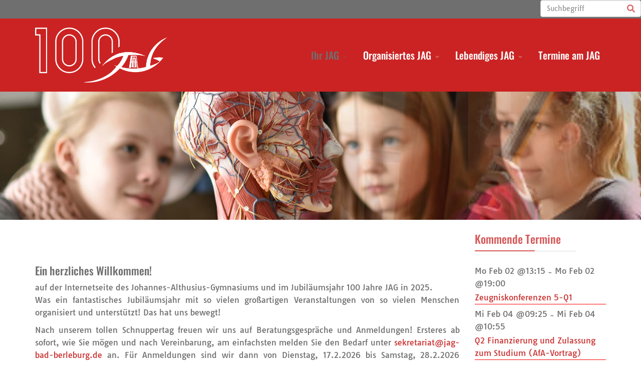

--- FILE ---
content_type: text/html; charset=utf-8
request_url: https://jag-bad-berleburg.de/?start=56
body_size: 16117
content:
<!DOCTYPE html>
<html xmlns="http://www.w3.org/1999/xhtml" xml:lang="de-de" lang="de-de" dir="ltr">
        <head>
        <meta http-equiv="X-UA-Compatible" content="IE=edge">
        <meta name="viewport" content="width=device-width, initial-scale=1">
                <!-- head -->
        <base href="https://jag-bad-berleburg.de/" />
	<meta http-equiv="content-type" content="text/html; charset=utf-8" />
	<title>Johannes-Althusius-Gymnasium Bad Berleburg</title>
	<link href="/?format=feed&amp;type=rss" rel="alternate" type="application/rss+xml" title="RSS 2.0" />
	<link href="/?format=feed&amp;type=atom" rel="alternate" type="application/atom+xml" title="Atom 1.0" />
	<link href="/images/favicon.ico" rel="shortcut icon" type="image/vnd.microsoft.icon" />
	<link href="/favicon.ico" rel="shortcut icon" type="image/vnd.microsoft.icon" />
	<link href="/media/system/css/modal.css?9b81e799ed211499d18570d9eafdbe14" rel="stylesheet" type="text/css" />
	<link href="/media/com_attachments/css/attachments_hide.css" rel="stylesheet" type="text/css" />
	<link href="/media/com_attachments/css/attachments_list.css" rel="stylesheet" type="text/css" />
	<link href="/templates/flex/css/bootstrap.min.css" rel="stylesheet" type="text/css" />
	<link href="/templates/flex/css/font-awesome.min.css" rel="stylesheet" type="text/css" />
	<link href="/templates/flex/css/fa-v4-shims.css" rel="stylesheet" type="text/css" />
	<link href="/templates/flex/css/legacy.css" rel="stylesheet" type="text/css" />
	<link href="/templates/flex/css/template.css" rel="stylesheet" type="text/css" />
	<link href="/templates/flex/css/presets/preset1.css" rel="stylesheet" type="text/css" class="preset" />
	<link href="/templates/flex/css/custom.css" rel="stylesheet" type="text/css" />
	<link href="/components/com_jevents/views/default/assets/css/modstyle.css?v=3.6.82.1" rel="stylesheet" type="text/css" />
	<link href="/media/com_jevents/css/bootstrap.css" rel="stylesheet" type="text/css" />
	<link href="/media/com_jevents/css/bootstrap-responsive.css" rel="stylesheet" type="text/css" />
	<link href="https://jag-bad-berleburg.de/modules/mod_jvslidepro/assets/css/nivo/nivo-slider.css" rel="stylesheet" type="text/css" />
	<style type="text/css">
body.site {background-color:#ffffff;}#sp-top-bar{ background-color:#6f6f6f;color:#ffffff; }#sp-top-bar a{color:#e0e0e0;}#sp-top-bar a:hover{color:#e0e0e0;}#sp-header{ background-color:#cb2323;color:#ffffff; }#sp-header a{color:#ededed;}#sp-header a:hover{color:#ffffff;}#sp-page-title{ background-color:#ffffff;color:#6f6f6f; }#sp-main-body{ background-color:#ffffff;color:#6f6f6f;padding:25px; }#sp-bottom{ background-color:#ffffff;color:#000000;padding:50px 50px 50px 50px; }#sp-footer{ background-color:#cb2323;color:#b0b0b0; }#sp-footer a{color:#d6d6d6;}#sp-footer a:hover{color:#f0f0f0;}.offcanvas-menu{background:rgba(111,111,111,0.68)}.offcanvas-menu ul li a{color: #ffffff}.offcanvas-menu .offcanvas-inner .search input.inputbox{border-color: #ffffff}#sp-header .top-search-wrapper .icon-top-wrapper,#sp-header .top-search-wrapper .icon-top-wrapper >i:before,.sp-megamenu-wrapper > .sp-megamenu-parent >li >a,.sp-megamenu-wrapper #offcanvas-toggler,#sp-header .modal-login-wrapper span,#sp-header .ap-my-account i.pe-7s-user,#sp-header .ap-my-account .info-text,#sp-header .mod-languages,#sp-header .logo,#cart-menu,#cd-menu-trigger,.cd-cart,.cd-cart > i{height:146px;line-height:146px;}.total_products{top:calc(146px / 2 - 22px);}#sp-header,.transparent-wrapper{height:146px;}.transparent,.sticky-top{}#sp-header #sp-menu .sp-megamenu-parent >li >a,#sp-header #sp-menu .sp-megamenu-parent li .sp-dropdown >li >a,#sp-header .top-search-wrapper .icon-top-wrapper i,#sp-header #cd-menu-trigger i,#sp-header .cd-cart i,#sp-header .top-search-wrapper{color:#ffffff}#sp-header #sp-menu .sp-dropdown .sp-dropdown-inner{background:rgba(111,111,111,0.66)}#sp-header #sp-menu .sp-dropdown .sp-dropdown-inner li.sp-menu-item >a,#sp-header #sp-menu .sp-dropdown .sp-dropdown-inner li.sp-menu-item.separator >a,#sp-header #sp-menu .sp-dropdown .sp-dropdown-inner li.sp-menu-item.separator >a:hover,#sp-header .sp-module-content ul li a,#sp-header .vm-menu .vm-title{}#sp-header #sp-menu .sp-megamenu-parent >li.active a,#sp-header #sp-menu .sp-megamenu-parent >li.current-item >a,#sp-header #sp-menu .sp-megamenu-parent >li.current-item.active>a,#sp-header #sp-menu .sp-megamenu-parent >li.sp-has-child.active >a,#offcanvas-toggler >i,#offcanvas-toggler >i:hover{color:#6f6f6f}#sp-header #sp-menu .sp-megamenu-parent .sp-dropdown li.sp-menu-item.current-item>a,#sp-header #sp-menu .sp-megamenu-parent .sp-dropdown li.sp-menu-item.current-item.active>a,#sp-header #sp-menu .sp-megamenu-parent .sp-dropdown li.sp-menu-item.current-item.active:hover>a,#sp-header #sp-menu .sp-megamenu-parent .sp-dropdown li.sp-menu-item a:hover{color: #fff;background-color:#6f6f6f;}#sp-header.onepage .sp-megamenu-parent li.active a,#sp-header.onepage .sp-megamenu-parent li.active:first-child >a.page-scroll{color:#6f6f6f;border-bottom-color:#6f6f6f;}
	</style>
	<script type="application/json" class="joomla-script-options new">{"csrf.token":"474c2cb0f8d98eb66f4cc587ab0340aa","system.paths":{"root":"","base":""}}</script>
	<script src="/media/system/js/mootools-core.js?9b81e799ed211499d18570d9eafdbe14" type="text/javascript"></script>
	<script src="/media/system/js/core.js?9b81e799ed211499d18570d9eafdbe14" type="text/javascript"></script>
	<script src="/media/system/js/mootools-more.js?9b81e799ed211499d18570d9eafdbe14" type="text/javascript"></script>
	<script src="/media/system/js/modal.js?9b81e799ed211499d18570d9eafdbe14" type="text/javascript"></script>
	<script src="/media/jui/js/jquery.min.js?9b81e799ed211499d18570d9eafdbe14" type="text/javascript"></script>
	<script src="/media/jui/js/jquery-noconflict.js?9b81e799ed211499d18570d9eafdbe14" type="text/javascript"></script>
	<script src="/media/jui/js/jquery-migrate.min.js?9b81e799ed211499d18570d9eafdbe14" type="text/javascript"></script>
	<script src="/media/com_attachments/js/attachments_refresh.js" type="text/javascript"></script>
	<script src="/media/system/js/caption.js?9b81e799ed211499d18570d9eafdbe14" type="text/javascript"></script>
	<script src="/plugins/system/jvlibs/javascripts/jquery/bootstrap/bootstrap.js" type="text/javascript"></script>
	<script src="/plugins/system/jvlibs/javascripts/jquery/bootstrap/bootstrap.mootools-fix.js" type="text/javascript"></script>
	<script src="/templates/flex/js/bootstrap.min.js" type="text/javascript"></script>
	<script src="/templates/flex/js/SmoothScroll-1.4.10.js" type="text/javascript"></script>
	<script src="/templates/flex/js/jquery.easing.min.js" type="text/javascript"></script>
	<script src="/templates/flex/js/main.js" type="text/javascript"></script>
	<script src="https://jag-bad-berleburg.de/modules/mod_jvslidepro/assets/js/jquery.nivo.slider.js" type="text/javascript"></script>
	<script type="text/javascript">

		jQuery(function($) {
			SqueezeBox.initialize({});
			initSqueezeBox();
			$(document).on('subform-row-add', initSqueezeBox);

			function initSqueezeBox(event, container)
			{
				SqueezeBox.assign($(container || document).find('a.modal').get(), {
					parse: 'rel'
				});
			}
		});

		window.jModalClose = function () {
			SqueezeBox.close();
		};

		// Add extra modal close functionality for tinyMCE-based editors
		document.onreadystatechange = function () {
			if (document.readyState == 'interactive' && typeof tinyMCE != 'undefined' && tinyMCE)
			{
				if (typeof window.jModalClose_no_tinyMCE === 'undefined')
				{
					window.jModalClose_no_tinyMCE = typeof(jModalClose) == 'function'  ?  jModalClose  :  false;

					jModalClose = function () {
						if (window.jModalClose_no_tinyMCE) window.jModalClose_no_tinyMCE.apply(this, arguments);
						tinyMCE.activeEditor.windowManager.close();
					};
				}

				if (typeof window.SqueezeBoxClose_no_tinyMCE === 'undefined')
				{
					if (typeof(SqueezeBox) == 'undefined')  SqueezeBox = {};
					window.SqueezeBoxClose_no_tinyMCE = typeof(SqueezeBox.close) == 'function'  ?  SqueezeBox.close  :  false;

					SqueezeBox.close = function () {
						if (window.SqueezeBoxClose_no_tinyMCE)  window.SqueezeBoxClose_no_tinyMCE.apply(this, arguments);
						tinyMCE.activeEditor.windowManager.close();
					};
				}
			}
		};
		var sp_preloader = "0";var sp_offanimation = "slidetop";var stickyHeaderVar = "0";function fetchMoreLatestEvents(modid, direction)
{        
        jQuery.ajax({
                    type : 'POST',
                    dataType : 'json',
                    url : "https://jag-bad-berleburg.de/index.php?option=com_jevents&ttoption=com_jevents&typeaheadtask=gwejson&file=fetchlatestevents&path=module&folder=mod_jevents_latest&token=474c2cb0f8d98eb66f4cc587ab0340aa",
                    data : {'json':JSON.stringify({'modid':modid, 'direction':direction})},
                    contentType: "application/x-www-form-urlencoded; charset=utf-8",
                    scriptCharset: "utf-8"
            })                        
                .done(function( data ){                    
                    jQuery("#mod_events_latest_"+modid+"_data").replaceWith(data.html);
                    try {
                        document.getElementById("mod_events_latest_"+modid+"_data").parentNode.scrollIntoView({block: "start", behavior: "smooth"});
                    }
                    catch (e) {
                    }
                })
                .fail(function(x) {
        alert('fail '+x);
                });
}
    jQuery(function(){ 
        jQuery('#jvjsl-nivo-133').nivoSlider({"effect":"random","slices":15,"boxCols":10,"boxRows":2,"animSpeed":700,"pauseTime":4000,"startSlide":0,"captionOpacity":0.8,"prevText":"Prev","nextText":"Next","directionNav":false,"controlNav":false,"controlNavThumbs":false,"keyboardNav":false,"pauseOnHover":true,"manualAdvance":false,"theme":"","layout":"default","suffix":""});
    });

	</script>

                    </head>
    <body class="site com-content view-featured no-layout no-task itemid-164 de-de ltr layout-fluid off-canvas-menu-init">
    
    	        <div class="body-wrapper off-canvas-menu-wrap">
            <div class="body-innerwrapper body_innerwrapper_overflow">
    			<section id="sp-top-bar"><div class="row"><div id="sp-top1" class="col-xs-12 col-sm-4 col-md-3"><div class="sp-column"></div></div><div id="sp-top3" class="col-xs-12 col-sm-12 col-md-9"><div class="sp-column pull-right"><div class="sp-module "><div class="sp-module-content"><div class="search flex-search">
	<form action="/" method="post">
		<input name="searchword" id="mod-search-searchword" maxlength="200"  class="inputbox search-query" type="text" size="20" placeholder="Suchbegriff" />		<input type="hidden" name="task" value="search" />
		<input type="hidden" name="option" value="com_search" />
		<input type="hidden" name="Itemid" value="164" />
	</form>
</div>
</div></div></div></div></div></section><header id="sp-header" class="flex"><div class="container"><div class="row"><div id="sp-logo" class="col-xs-9 col-sm-10 col-md-3"><div class="sp-column"><a class="logo" href="/"><img class="sp-default-logo hidden-xs has-sticky-logo" src="/images/logo-jag-100-jahre-04122024.png" alt="Johannes-Althusius-Gymnasium Bad Berleburg (JAG)"><img class="sp-retina-logo hidden-xs has-sticky-logo" src="/images/logo-jag-100-jahre-04122024.png" alt="Johannes-Althusius-Gymnasium Bad Berleburg (JAG)"><img class="sp-default-logo visible-xs-block has-sticky-logo" src="/images/logo-jag-100-jahre-04122024.png" alt="Johannes-Althusius-Gymnasium Bad Berleburg (JAG)"></a></div></div><div id="sp-menu" class="col-xs-1 col-sm-1 col-md-9"><div class="sp-column">			<div class="sp-megamenu-wrapper">
				<a id="offcanvas-toggler" class="visible-sm visible-xs" href="#" aria-label="Menu"><i class="pe pe-7s-menu" aria-hidden="true" title="Menu"></i></a>
				<ul class="sp-megamenu-parent menu-slide-down hidden-sm hidden-xs"><li class="sp-menu-item sp-has-child active"><a  href="/ihrjag"  >Ihr JAG</a><div class="sp-dropdown sp-dropdown-main sp-dropdown-mega sp-menu-right" style="width: 800px;"><div class="sp-dropdown-inner"><div class="row"><div class="col-sm-4"><ul class="sp-mega-group"><li class="sp-menu-item current-item active"></li><li class="sp-menu-item sp-has-child"><a class="sp-group-title" href="javascript:void(0);"  >Was wir tun</a><ul class="sp-mega-group-child sp-dropdown-items"><li class="sp-menu-item"><a  href="/ihrjag/was-wir-tun/das-jag-im-bild"  >Das JAG im Bild</a></li></ul></li></ul></div><div class="col-sm-4"><ul class="sp-mega-group"><li class="sp-menu-item sp-has-child"><a class="sp-group-title" href="javascript:void(0);"  >Wir stellen uns vor</a><ul class="sp-mega-group-child sp-dropdown-items"><li class="sp-menu-item"><a  href="/ihrjag/wir-stellen-uns-vor/jag-kurzportraet"  >JAG-Kurzporträt</a></li><li class="sp-menu-item"><a  href="/ihrjag/wir-stellen-uns-vor/erprobungsstufe"  >Erprobungsstufe</a></li><li class="sp-menu-item"><a  href="/ihrjag/wir-stellen-uns-vor/mittelstufe"  >Mittelstufe</a></li><li class="sp-menu-item"><a  href="/ihrjag/wir-stellen-uns-vor/oberstufe"  >Oberstufe</a></li><li class="sp-menu-item"><a  href="/ihrjag/wir-stellen-uns-vor/geschichte-unserer-schule"  >Geschichte unserer Schule</a></li></ul></li></ul></div><div class="col-sm-4"><ul class="sp-mega-group"><li class="sp-menu-item sp-has-child"><a class="sp-group-title" href="javascript:void(0);"  >Wir sind da</a><ul class="sp-mega-group-child sp-dropdown-items"><li class="sp-menu-item"><a  href="/ihrjag/wir-sind-da/anreise-zum-jag"  >Anreise zum JAG</a></li><li class="sp-menu-item"><a  href="/ihrjag/wir-sind-da/kontakt"  >Kontakt</a></li></ul></li></ul></div></div></div></div></li><li class="sp-menu-item sp-has-child"><a  href="/organisiertesjag"  >Organisiertes JAG</a><div class="sp-dropdown sp-dropdown-main sp-dropdown-mega sp-menu-full container" style=""><div class="sp-dropdown-inner"><div class="row"><div class="col-sm-4"><ul class="sp-mega-group"><li class="sp-menu-item sp-has-child"><a class="sp-group-title" href="javascript:void(0);"  >Pläne</a><ul class="sp-mega-group-child sp-dropdown-items"><li class="sp-menu-item"><a  href="/organisiertesjag/plaene/curricula"  >Curricula</a></li><li class="sp-menu-item"><a  href="/organisiertesjag/plaene/schulgebaeudeplan"  >Schulgebäudeplan</a></li><li class="sp-menu-item"><a  href="https://www.bad-berleburg.de/media/custom/1746_6680_1.PDF?1504506571" rel="noopener noreferrer" target="_blank" >Aktuelle Fahrpläne</a></li><li class="sp-menu-item"><a  href="/organisiertesjag/plaene/geschuetzter-bereich"  >Geschützter Bereich</a></li><li class="sp-menu-item"><a  href="https://170483.nrw.schule/" rel="noopener noreferrer" target="_blank" >Logineo Lehrerzugang</a></li><li class="sp-menu-item"><a  href="/organisiertesjag/plaene/cafeteria"  >Cafeteria</a></li></ul></li></ul></div><div class="col-sm-4"><ul class="sp-mega-group"><li class="sp-menu-item sp-has-child"><a class="sp-group-title" href="javascript:void(0);"  >Schulgemeinde</a><ul class="sp-mega-group-child sp-dropdown-items"><li class="sp-menu-item"><a  href="/organisiertesjag/schulgemeinde/schuelerinnen-und-schueler-am-jag"  >Schülerinnen und Schüler</a></li><li class="sp-menu-item"><a  href="/organisiertesjag/schulgemeinde/lehrerinnen-und-lehrer-am-jag"  >Lehrerinnen und Lehrer</a></li><li class="sp-menu-item"><a  href="/organisiertesjag/schulgemeinde/eltern"  >Eltern</a></li><li class="sp-menu-item"><a  href="/organisiertesjag/schulgemeinde/mitarbeiter"  >Mitarbeiterinnen und Mitarbeiter</a></li><li class="sp-menu-item"><a  href="/organisiertesjag/schulgemeinde/steuergruppe"  >Steuergruppe</a></li><li class="sp-menu-item"><a  href="/organisiertesjag/schulgemeinde/foerderverein"  >Förderverein</a></li><li class="sp-menu-item"><a  href="/organisiertesjag/schulgemeinde/jag-forum"  >JAG-Forum</a></li><li class="sp-menu-item"><a  href="/organisiertesjag/schulgemeinde/jag-kooperationspartner"  >Kooperationspartner</a></li><li class="sp-menu-item"><a  href="/organisiertesjag/schulgemeinde/ehemalige"  >Ehemalige</a></li></ul></li></ul></div><div class="col-sm-4"><ul class="sp-mega-group"><li class="sp-menu-item sp-has-child"><a class="sp-group-title" href="javascript:void(0);"  >Konzepte</a><ul class="sp-mega-group-child sp-dropdown-items"><li class="sp-menu-item"><a  href="/organisiertesjag/konzepte/schulprogramm"  >Schulprogramm</a></li><li class="sp-menu-item"><a  href="/organisiertesjag/konzepte/hausordnung"  >Hausordnung</a></li><li class="sp-menu-item"><a  href="/organisiertesjag/konzepte/erziehungspartnerschaft"  >Erziehungspartnerschaft</a></li><li class="sp-menu-item"><a  href="/organisiertesjag/konzepte/praevention"  >Prävention</a></li><li class="sp-menu-item sp-has-child"><a  href="/organisiertesjag/konzepte/digitalisierung"  >Digitalisierung</a><div class="sp-dropdown sp-dropdown-sub sp-menu-right" style="width: 300px;"><div class="sp-dropdown-inner"><ul class="sp-dropdown-items"><li class="sp-menu-item"><a  href="/organisiertesjag/konzepte/digitalisierung/medienkonzept"  >Medienkonzept</a></li><li class="sp-menu-item"><a  href="/organisiertesjag/konzepte/digitalisierung/datenschutz"  >Informationen zu Apps</a></li><li class="sp-menu-item"><a  href="/organisiertesjag/konzepte/digitalisierung/endgeraete"  >Endgeräte</a></li><li class="sp-menu-item"><a  href="https://schooltab.gfdb.de/" onclick="window.open(this.href,'targetWindow','toolbar=no,location=no,status=no,menubar=no,scrollbars=yes,resizable=yes,');return false;" >Web-Shop (GfdB)</a></li></ul></div></div></li><li class="sp-menu-item"><a  href="/organisiertesjag/konzepte/individuelle-foerderung-am-jag"  >Individuelle Förderung</a></li><li class="sp-menu-item"><a  href="/organisiertesjag/konzepte/hausaufgabenbetreuung"  >Hausaufgabenbetreuung</a></li><li class="sp-menu-item"><a  href="/organisiertesjag/konzepte/studien-und-berufswahlorientierung"  >Studien- und Berufswahlorientierung</a></li><li class="sp-menu-item"><a  href="/organisiertesjag/konzepte/beratung"  >Beratung</a></li><li class="sp-menu-item"><a  href="/organisiertesjag/konzepte/schullaufbahnberatung-sii"  >Schullaufbahnberatung (SII)</a></li><li class="sp-menu-item"><a  href="/organisiertesjag/konzepte/vereinbarungen-sii"  >Vereinbarungen zum Unterricht (SII)</a></li><li class="sp-menu-item"><a  href="/organisiertesjag/konzepte/fahrtenprogramm"  >Fahrtenprogramm</a></li></ul></li></ul></div></div></div></div></li><li class="sp-menu-item sp-has-child"><a  href="/lebendigesjag"  >Lebendiges JAG</a><div class="sp-dropdown sp-dropdown-main sp-dropdown-mega sp-menu-full container" style=""><div class="sp-dropdown-inner"><div class="row"><div class="col-sm-2"><ul class="sp-mega-group"><li class="sp-menu-item sp-has-child"><a class="sp-group-title" href="javascript:void(0);"  >Schulleben</a><ul class="sp-mega-group-child sp-dropdown-items"><li class="sp-menu-item"><a  href="/lebendigesjag/weitereberichte/schulaktionen"  >Schulaktionen</a></li><li class="sp-menu-item"><a  href="/lebendigesjag/weitereberichte/arbeitsgemeinschaften"  >Arbeitsgemeinschaften</a></li><li class="sp-menu-item"><a  href="/lebendigesjag/weitereberichte/fahrtenundbegegnungen"  >Fahrten</a></li><li class="sp-menu-item"><a  href="/lebendigesjag/weitereberichte/begegnungen"  >Austausche</a></li></ul></li></ul></div><div class="col-sm-2"><ul class="sp-mega-group"><li class="sp-menu-item sp-has-child"><a class="sp-group-title" href="javascript:void(0);"  >Sprachen</a><ul class="sp-mega-group-child sp-dropdown-items"><li class="sp-menu-item"><a  href="/lebendigesjag/sprachen/deutsch"  >Deutsch</a></li><li class="sp-menu-item"><a  href="/lebendigesjag/sprachen/englisch"  >Englisch</a></li><li class="sp-menu-item"><a  href="/lebendigesjag/sprachen/franzoesisch"  >Französisch</a></li><li class="sp-menu-item"><a  href="/lebendigesjag/sprachen/lateinisch"  >Lateinisch</a></li></ul></li></ul></div><div class="col-sm-2"><ul class="sp-mega-group"><li class="sp-menu-item sp-has-child"><a class="sp-group-title" href="javascript:void(0);"  >MINT</a><ul class="sp-mega-group-child sp-dropdown-items"><li class="sp-menu-item"><a  href="/lebendigesjag/mint/mathematik"  >Mathematik</a></li><li class="sp-menu-item"><a  href="/lebendigesjag/mint/biologie"  >Biologie</a></li><li class="sp-menu-item"><a  href="/lebendigesjag/mint/chemie"  >Chemie</a></li><li class="sp-menu-item"><a  href="/lebendigesjag/mint/physik"  >Physik</a></li><li class="sp-menu-item"><a  href="/lebendigesjag/mint/informatik"  >Informatik</a></li><li class="sp-menu-item"><a  href="/lebendigesjag/mint/differenzierungsfaecher-mint"  >Differenzierungsfächer</a></li></ul></li></ul></div><div class="col-sm-2"><ul class="sp-mega-group"><li class="sp-menu-item sp-has-child"><a class="sp-group-title" href="javascript:void(0);"  >Gesellschaftslehren</a><ul class="sp-mega-group-child sp-dropdown-items"><li class="sp-menu-item"><a  href="/lebendigesjag/gesellschaftswissenschaften/geographie"  >Geographie</a></li><li class="sp-menu-item"><a  href="/lebendigesjag/gesellschaftswissenschaften/geschichte"  >Geschichte</a></li><li class="sp-menu-item"><a  href="/lebendigesjag/gesellschaftswissenschaften/erziehungswissenschaften"  >Erziehungswissenschaften</a></li><li class="sp-menu-item"><a  href="/lebendigesjag/gesellschaftswissenschaften/philosophie"  >Philosophie</a></li><li class="sp-menu-item"><a  href="/lebendigesjag/gesellschaftswissenschaften/politik-sowi"  >Politik/Sowi</a></li><li class="sp-menu-item"><a  href="/lebendigesjag/gesellschaftswissenschaften/differenzierungsfaecher-gw"  >Differenzierungsfächer</a></li></ul></li></ul></div><div class="col-sm-2"><ul class="sp-mega-group"><li class="sp-menu-item sp-has-child"><a class="sp-group-title" href="javascript:void(0);"  >Kultur</a><ul class="sp-mega-group-child sp-dropdown-items"><li class="sp-menu-item"><a  href="/lebendigesjag/darstellende-kunst/kulturaktionen"  >Kulturaktionen</a></li><li class="sp-menu-item"><a  href="/lebendigesjag/darstellende-kunst/kunst"  >Kunst</a></li><li class="sp-menu-item"><a  href="/lebendigesjag/darstellende-kunst/musik"  >Musik</a></li><li class="sp-menu-item"><a  href="/lebendigesjag/darstellende-kunst/theater"  >Literatur/Theater</a></li><li class="sp-menu-item"><a  href="/lebendigesjag/darstellende-kunst/religion"  >Religion</a></li></ul></li></ul></div><div class="col-sm-2"><ul class="sp-mega-group"><li class="sp-menu-item sp-has-child"><a class="sp-group-title" href="javascript:void(0);"  >Sport</a><ul class="sp-mega-group-child sp-dropdown-items"><li class="sp-menu-item"><a  href="/lebendigesjag/sport/sportaktionen"  >Sportaktionen</a></li><li class="sp-menu-item"><a  href="/lebendigesjag/sport/sportwettbewerbe"  >Sportwettbewerbe</a></li><li class="sp-menu-item"><a  href="/lebendigesjag/sport/skifahrt"  >Skifahrt</a></li></ul></li></ul></div></div></div></div></li><li class="sp-menu-item"><a  href="/termine/month.calendar/2026/02/01/-"  >Termine am JAG</a></li></ul>			</div>
		</div></div></div></div></header><section id="sp-slider"><div class="row"><div id="sp-slider" class="col-sm-12 col-md-12"><div class="sp-column"><div class="sp-module "><div class="sp-module-content"><div class="slider-wrapper  ">
    <div class="ribbon"></div>
    <div id="jvjsl-nivo-133" class="nivoSlider">
        <img src="/images/stories/banner/DSC_1377.jpg" data-thumb="/images/stories/banner/DSC_1377.jpg"/><img src="/images/stories/banner/Streicher.jpg" data-thumb="/images/stories/banner/Streicher.jpg"/><img src="/images/stories/banner/24-09-17-BannerJAG-CLB_7719.jpg" data-thumb="/images/stories/banner/24-09-17-BannerJAG-CLB_7719.jpg"/><img src="/images/stories/banner/Sport.jpg" data-thumb="/images/stories/banner/Sport.jpg"/><img src="/images/stories/banner/banner1.jpg" data-thumb="/images/stories/banner/banner1.jpg"/><img src="/images/stories/banner/24-06-23-BannerJAG-CLB_5692.jpg" data-thumb="/images/stories/banner/24-06-23-BannerJAG-CLB_5692.jpg"/><img src="/images/stories/banner/24-09-17-BannerJAG-CLB_7703.jpg" data-thumb="/images/stories/banner/24-09-17-BannerJAG-CLB_7703.jpg"/><img src="/images/stories/banner/IMG_1529.jpg" data-thumb="/images/stories/banner/IMG_1529.jpg"/><img src="/images/stories/banner/24-12-07-Schnuppertag-CLB_8620_1.jpg" data-thumb="/images/stories/banner/24-12-07-Schnuppertag-CLB_8620_1.jpg"/>    </div>
    </div>
 </div></div></div></div></div></section><section id="sp-page-title"><div class="row"><div id="sp-title" class="col-sm-12 col-md-12"><div class="sp-column"></div></div></div></section><section id="sp-main-body"><div class="container"><div class="row"><div id="sp-component" class="col-sm-9 col-md-9"><div class="sp-column "><div id="system-message-container">
	</div>
<div class="above-component">

<div class="custom"  >
	<div style="text-align: justify;">
<div style="text-align: justify;">
<h3> </h3>
<h3>Ein herzliches Willkommen!</h3>
<p>auf der Internetseite des Johannes-Althusius-Gymnasiums und im Jubiläumsjahr 100 Jahre JAG in 2025. <br />Was ein fantastisches Jubiläumsjahr mit so vielen großartigen Veranstaltungen von so vielen Menschen organisiert und unterstützt! Das hat uns bewegt!</p>
</div>
<div style="text-align: justify;">Nach unserem tollen Schnuppertag freuen wir uns auf Beratungsgespräche und Anmeldungen! Ersteres ab sofort, wie Sie mögen und nach Vereinbarung, am einfachsten melden Sie den Bedarf unter <a href="mailto:sekretariat@jag-bad-berleburg.de">sekretariat@jag-bad-berleburg.de</a> an. Für Anmeldungen sind wir dann von Dienstag, 17.2.2026 bis Samstag, 28.2.2026 montags bis donnerstags von 7:30-14:00 Uhr, freitags bis 13:00 Uhr und samstags von 9:00-11:00 Uhr für Sie da.</div>
<div style="text-align: justify;">
<p>Es grüßt Sie herzlich, zufrieden und gespannt: Clemens Binder, Schulleiter</p>
<p> </p>
<p>Sie können sich hier einen <a href="/images/stories/2025/JAGKuehlschrankkalender2025-09.pdf" target="_blank" rel="noopener noreferrer">JAG-Kühlschrankkalender</a> (Stand 16.9.2025) herunterladen.</p>
</div>
<div style="text-align: justify;">
<p>Stundenpläne sind schülergenau über <a href="https://minos.webuntis.com/WebUntis/#/basic/login" target="_blank" rel="noopener noreferrer">Webuntis</a> einsehbar.</p>
<p><a href="https://hlb-online.de/wp-content/uploads/fahrgastinformation/year/RB93_Fahrgastinfo_Sperrung-Bad-Berleburg-Aue-Wingeshausen_1905-3009-2025.pdf" target="_blank" rel="noopener noreferrer">RB 93 Bad Berleburg – Aue-Wingeshausen: Schienenersatz-verkehr nach Brückenschäden vom 19.05. – 30.09.2025</a></p>
</div>
<div> </div>
</div>
<p> </p></div>
</div><div class="blog-featured" itemscope itemtype="http://schema.org/Blog">

<div class="items-leading clearfix">
			<article class="item leading-0 clearfix" 
			itemprop="blogPost" itemscope itemtype="http://schema.org/BlogPosting">
			

<div class="entry-image intro-image">
				<a href="/lebendigesjag/gesellschaftswissenschaften/politik-sowi/1236-ich-gehe-auf-jeden-fall-waehlen">
					<img src="/europawahl-2024-106-1920x1080.jpg" alt="&amp;quot;Ich gehe auf jeden Fall wählen!&amp;quot;" itemprop="thumbnailUrl">
						</a>
	</div>

<div class="entry-header">

							<h2 itemprop="name">
									<a href="/lebendigesjag/gesellschaftswissenschaften/politik-sowi/1236-ich-gehe-auf-jeden-fall-waehlen" itemprop="url">
					&quot;Ich gehe auf jeden Fall wählen!&quot;</a>
							</h2>
												<dl class="article-info">

		
			<dt class="article-info-term"></dt>	
				
							<dd class="createdby" itemprop="author" itemscope itemtype="http://schema.org/Person">
	<i class="fas fa-user"></i>
					<span itemprop="name" data-toggle="tooltip" title="Geschrieben von ">Nastassja Olejak, Lena Schaumann</span>	</dd>			
							<dd class="parent-category-name">
	<i class="fa fa-folder-o"></i>
				<a href="/lebendigesjag/127-gesellschaftswissenschaften" itemprop="genre" data-toggle="tooltip" title="Hauptkategorie: ">Gesellschaftswissenschaften</a>	</dd>			
							<dd class="category-name">
	<i class="far fa-folder-open"></i>
				<a href="/lebendigesjag/gesellschaftswissenschaften/politik-sowi" itemprop="genre" data-toggle="tooltip" title="Beitrag Kategorie">Politik/SW</a>	</dd>			
			
			
		
					
							<dd class="modified">
	<i class="far fa-calendar-check"></i>
	<time datetime="2024-06-04T17:05:26+02:00" itemprop="dateModified" data-toggle="tooltip" title="Änderungsdatum">
		04. Juni 2024	</time>
</dd>			
							<dd class="hits">
	<i class="far fa-eye"></i>
	<meta itemprop="interactionCount" content="UserPageVisits:2648" />
	Zugriffe: 2648</dd>					
		
	</dl>
		

</div>

	
<div class="icons">
	
					<div class="btn-group pull-right">
				<button class="btn dropdown-toggle" type="button" id="dropdownMenuButton-1236" aria-label="Benutzerwerkzeuge"
				data-toggle="dropdown" aria-haspopup="true" aria-expanded="false">
					<span class="icon-cog" aria-hidden="true"></span>
					<span class="caret" aria-hidden="true"></span>
				</button>
								<ul class="dropdown-menu" aria-labelledby="dropdownMenuButton-1236">
											<li class="print-icon"> <a href="/lebendigesjag/gesellschaftswissenschaften/politik-sowi/1236-ich-gehe-auf-jeden-fall-waehlen?tmpl=component&amp;print=1&amp;layout=default" title="Eintrag ausdrucken < &quot;Ich gehe auf jeden Fall wählen!&quot; >" onclick="window.open(this.href,'win2','status=no,toolbar=no,scrollbars=yes,titlebar=no,menubar=no,resizable=yes,width=640,height=480,directories=no,location=no'); return false;" rel="nofollow">			<span class="icon-print" aria-hidden="true"></span>
		Drucken	</a> </li>
																<li class="email-icon"> <a href="/component/mailto/?tmpl=component&amp;template=flex&amp;link=224366cd95a93bddb8ca896a332511c529fde45b" title="Link einem Freund via E-Mail senden" onclick="window.open(this.href,'win2','width=400,height=450,menubar=yes,resizable=yes'); return false;" rel="nofollow">			<span class="icon-envelope" aria-hidden="true"></span>
		E-Mail	</a> </li>
														</ul>
			</div>
		
	</div>

 <div class="attachmentsContainer">

<div class="attachmentsList" id="attachmentsList_com_content_article_1236">
<table>
<caption>Anhänge:</caption>
<thead>
<tr><th class="at_filename">Datei</th><th class="at_description">Beschreibung</th><th class="at_creator_name">Ersteller</th><th class="at_file_size">Dateigröße</th></tr>
</thead>
<tbody>
<tr class="odd"><td class="at_filename"><a class="at_icon" href="https://jag-bad-berleburg.de/attachments/article/1236/2024-05-22-JAG-Europawahl-2024.pdf" target="_blank" title="Diese Datei herunterladen (2024-05-22-JAG-Europawahl-2024.pdf)"><img src="/media/com_attachments/images/file_icons/pdf.gif" alt="Diese Datei herunterladen (2024-05-22-JAG-Europawahl-2024.pdf)" /></a><a class="at_url" href="https://jag-bad-berleburg.de/attachments/article/1236/2024-05-22-JAG-Europawahl-2024.pdf" target="_blank" title="Diese Datei herunterladen (2024-05-22-JAG-Europawahl-2024.pdf)">Westfalenpost vom 22.05.2024</a></td><td class="at_description">&nbsp;</td><td class="at_creator_name">Super User</td><td class="at_file_size">163 KB</td></tr>
</tbody></table>
</div>

</div><p><span style="font-size: 14pt;"><strong>Am Berleburger JAG ist das Interesse an der Europawahl und der Wunsch nach Mitbestimmung groß</strong></span></p>
<p><strong>Nora Denker</strong></p>
<p style="text-align: justify;">Bad Berleburg. Die Europawahlen stehen vor der Tür. In weniger als drei Wochen dürfen die 31.221 Wahlberechtigten aus Wittgenstein ihren Stimmzettel abgeben. Viele von ihnen stehen das erste Mal vor der Wahlurne und sind zum Teil noch unter 18 Jahre alt. Um die Ansichten der knapp 700 wahlberechtigten Minderjährigen zu erfahren, haben wir mit Schülerinnen und Schülern des JAGs und mit ihren Lehrerinnen gesprochen.</p>
<p>Weiterlesen im pdf</p>
<p> </p>



		</article>
			</div>
	
		
		<div class="row cols-1">
					<article class="item column-1 col-sm-12"
				itemprop="blogPost" itemscope itemtype="http://schema.org/BlogPosting">
			

<div class="entry-image intro-image">
				<a href="/lebendigesjag/darstellende-kunst/musik/1235-einladung-zu-jag-in-concert-2024">
					<img src="/images/stories/2024/JAGic2024/JAG_ic_2024_Plakat.jpg" alt="Einladung zu JAG in concert 2024" itemprop="thumbnailUrl">
						</a>
	</div>

<div class="entry-header">

							<h2 itemprop="name">
									<a href="/lebendigesjag/darstellende-kunst/musik/1235-einladung-zu-jag-in-concert-2024" itemprop="url">
					Einladung zu JAG in concert 2024</a>
							</h2>
												<dl class="article-info">

		
			<dt class="article-info-term"></dt>	
				
							<dd class="createdby" itemprop="author" itemscope itemtype="http://schema.org/Person">
	<i class="fas fa-user"></i>
					<span itemprop="name" data-toggle="tooltip" title="Geschrieben von ">Clemens Binder</span>	</dd>			
							<dd class="parent-category-name">
	<i class="fa fa-folder-o"></i>
				<a href="/lebendigesjag/72-darstellende-kunst" itemprop="genre" data-toggle="tooltip" title="Hauptkategorie: ">Kultur</a>	</dd>			
							<dd class="category-name">
	<i class="far fa-folder-open"></i>
				<a href="/lebendigesjag/darstellende-kunst/musik" itemprop="genre" data-toggle="tooltip" title="Beitrag Kategorie">Musik</a>	</dd>			
			
			
		
					
							<dd class="modified">
	<i class="far fa-calendar-check"></i>
	<time datetime="2024-06-03T10:03:52+02:00" itemprop="dateModified" data-toggle="tooltip" title="Änderungsdatum">
		03. Juni 2024	</time>
</dd>			
							<dd class="hits">
	<i class="far fa-eye"></i>
	<meta itemprop="interactionCount" content="UserPageVisits:2591" />
	Zugriffe: 2591</dd>					
		
	</dl>
		

</div>

	
<div class="icons">
	
					<div class="btn-group pull-right">
				<button class="btn dropdown-toggle" type="button" id="dropdownMenuButton-1235" aria-label="Benutzerwerkzeuge"
				data-toggle="dropdown" aria-haspopup="true" aria-expanded="false">
					<span class="icon-cog" aria-hidden="true"></span>
					<span class="caret" aria-hidden="true"></span>
				</button>
								<ul class="dropdown-menu" aria-labelledby="dropdownMenuButton-1235">
											<li class="print-icon"> <a href="/lebendigesjag/darstellende-kunst/musik/1235-einladung-zu-jag-in-concert-2024?tmpl=component&amp;print=1&amp;layout=default" title="Eintrag ausdrucken < Einladung zu JAG in concert 2024 >" onclick="window.open(this.href,'win2','status=no,toolbar=no,scrollbars=yes,titlebar=no,menubar=no,resizable=yes,width=640,height=480,directories=no,location=no'); return false;" rel="nofollow">			<span class="icon-print" aria-hidden="true"></span>
		Drucken	</a> </li>
																<li class="email-icon"> <a href="/component/mailto/?tmpl=component&amp;template=flex&amp;link=66758920abaea612f8d84b08eaecb2812f8ba61a" title="Link einem Freund via E-Mail senden" onclick="window.open(this.href,'win2','width=400,height=450,menubar=yes,resizable=yes'); return false;" rel="nofollow">			<span class="icon-envelope" aria-hidden="true"></span>
		E-Mail	</a> </li>
														</ul>
			</div>
		
	</div>

 <div class="attachmentsContainer">

<div class="attachmentsList" id="attachmentsList_com_content_default_1235"></div>

</div><p>Auch dieses Jahr wollen wir uns wieder mit Euch auf die Bühne wagen!</p>
<p>Am Freitag, den 14. Juni 2024 findet um 17 Uhr die 17. Ausgabe von unserem Schulkonzert JAG in concert statt.</p>
<p>Wir freuen wir uns riesig!</p>
<p>LG, Eure Musikfachschaft</p>



			</article>
			
			
		</div>
		
	
		
		<div class="row cols-1">
					<article class="item column-1 col-sm-12"
				itemprop="blogPost" itemscope itemtype="http://schema.org/BlogPosting">
			

<div class="entry-image intro-image">
				<a href="/lebendigesjag/darstellende-kunst/musik/1234-musikwochenende-2024-eine-lebendige-sache">
					<img src="/images/stories/2024/Musikwochenende/P1120621.jpg" alt="Musikwochenende 2024-eine lebendige Sache" itemprop="thumbnailUrl">
						</a>
	</div>

<div class="entry-header">

							<h2 itemprop="name">
									<a href="/lebendigesjag/darstellende-kunst/musik/1234-musikwochenende-2024-eine-lebendige-sache" itemprop="url">
					Musikwochenende 2024-eine lebendige Sache</a>
							</h2>
												<dl class="article-info">

		
			<dt class="article-info-term"></dt>	
				
							<dd class="createdby" itemprop="author" itemscope itemtype="http://schema.org/Person">
	<i class="fas fa-user"></i>
					<span itemprop="name" data-toggle="tooltip" title="Geschrieben von ">Celine Kümmel</span>	</dd>			
							<dd class="parent-category-name">
	<i class="fa fa-folder-o"></i>
				<a href="/lebendigesjag/72-darstellende-kunst" itemprop="genre" data-toggle="tooltip" title="Hauptkategorie: ">Kultur</a>	</dd>			
							<dd class="category-name">
	<i class="far fa-folder-open"></i>
				<a href="/lebendigesjag/darstellende-kunst/musik" itemprop="genre" data-toggle="tooltip" title="Beitrag Kategorie">Musik</a>	</dd>			
			
			
		
					
							<dd class="modified">
	<i class="far fa-calendar-check"></i>
	<time datetime="2024-06-03T09:58:26+02:00" itemprop="dateModified" data-toggle="tooltip" title="Änderungsdatum">
		03. Juni 2024	</time>
</dd>			
							<dd class="hits">
	<i class="far fa-eye"></i>
	<meta itemprop="interactionCount" content="UserPageVisits:2378" />
	Zugriffe: 2378</dd>					
		
	</dl>
		

</div>

	
<div class="icons">
	
					<div class="btn-group pull-right">
				<button class="btn dropdown-toggle" type="button" id="dropdownMenuButton-1234" aria-label="Benutzerwerkzeuge"
				data-toggle="dropdown" aria-haspopup="true" aria-expanded="false">
					<span class="icon-cog" aria-hidden="true"></span>
					<span class="caret" aria-hidden="true"></span>
				</button>
								<ul class="dropdown-menu" aria-labelledby="dropdownMenuButton-1234">
											<li class="print-icon"> <a href="/lebendigesjag/darstellende-kunst/musik/1234-musikwochenende-2024-eine-lebendige-sache?tmpl=component&amp;print=1&amp;layout=default" title="Eintrag ausdrucken < Musikwochenende 2024-eine lebendige Sache >" onclick="window.open(this.href,'win2','status=no,toolbar=no,scrollbars=yes,titlebar=no,menubar=no,resizable=yes,width=640,height=480,directories=no,location=no'); return false;" rel="nofollow">			<span class="icon-print" aria-hidden="true"></span>
		Drucken	</a> </li>
																<li class="email-icon"> <a href="/component/mailto/?tmpl=component&amp;template=flex&amp;link=1c43b1324fe6657d3bfa9756ecfb0fe2c106eab8" title="Link einem Freund via E-Mail senden" onclick="window.open(this.href,'win2','width=400,height=450,menubar=yes,resizable=yes'); return false;" rel="nofollow">			<span class="icon-envelope" aria-hidden="true"></span>
		E-Mail	</a> </li>
														</ul>
			</div>
		
	</div>

 <div class="attachmentsContainer">

<div class="attachmentsList" id="attachmentsList_com_content_default_1234"></div>

</div><p>Wer beim Musikwochenende an eintönige Proben und striktes Lernen denkt liegt eindeutig falsch. Neben den aufschlussreichen Proben, bei denen wir alle unsere Lieder und Stücke reif für unseren Auftritt bei „JAG in Concert“ geübt haben, gab es viele Aktivitäten, die sich die älteren Schüler für uns ausgedacht haben. Es gab z.B. ein Bobbycar-Rennen durch die Schule, bei dem hingelegte Tische als Rennstrecke dienten oder ein riesen Völkerballspiel in der Sporthalle. Nicht zu vergessen eine Discoparty in der Aula mit allem was dazu gehört.<br />Zum Abschluss hielt Frau Schauerte noch eine kurze Rede und zeigte die tollen Bilder, welche die mithelfenden Schüler von uns während den Proben gemacht haben.<br />Ich denke wir alle freuen uns jetzt noch ein bisschen mehr auf „JAG in Concert“! <em>mehr Bilder nach weiterlesen</em></p>



	
<div class="readmore">
	<a class="btn btn-readmore" href="/lebendigesjag/darstellende-kunst/musik/1234-musikwochenende-2024-eine-lebendige-sache" itemprop="url">
		Weiterlesen: Musikwochenende 2024-eine lebendige Sache	</a>
</div>



			</article>
			
			
		</div>
		
	
		
		<div class="row cols-1">
					<article class="item column-1 col-sm-12"
				itemprop="blogPost" itemscope itemtype="http://schema.org/BlogPosting">
			

<div class="entry-image intro-image">
				<a href="/organisiertesjag/schulgemeinde/lehrerinnen-und-lehrer-am-jag/1233-neue-kollegin-sophie-lefarth">
					<img src="/images/stories/2024/24-05-27-JAGLef-CLB_5681.jpg" alt="Neue Kollegin: Sophie Lefarth" itemprop="thumbnailUrl">
						</a>
	</div>

<div class="entry-header">

							<h2 itemprop="name">
									<a href="/organisiertesjag/schulgemeinde/lehrerinnen-und-lehrer-am-jag/1233-neue-kollegin-sophie-lefarth" itemprop="url">
					Neue Kollegin: Sophie Lefarth</a>
							</h2>
												<dl class="article-info">

		
			<dt class="article-info-term"></dt>	
				
							<dd class="createdby" itemprop="author" itemscope itemtype="http://schema.org/Person">
	<i class="fas fa-user"></i>
					<span itemprop="name" data-toggle="tooltip" title="Geschrieben von ">Clemens Binder</span>	</dd>			
							<dd class="parent-category-name">
	<i class="fa fa-folder-o"></i>
				<a href="/organisiertesjag/78-schwerpunkt-mensch" itemprop="genre" data-toggle="tooltip" title="Hauptkategorie: ">Schulgemeinde</a>	</dd>			
							<dd class="category-name">
	<i class="far fa-folder-open"></i>
				<a href="/organisiertesjag/schulgemeinde/lehrerinnen-und-lehrer-am-jag" itemprop="genre" data-toggle="tooltip" title="Beitrag Kategorie">Lehrerinnen und Lehrer</a>	</dd>			
			
			
		
					
							<dd class="modified">
	<i class="far fa-calendar-check"></i>
	<time datetime="2024-06-03T09:23:31+02:00" itemprop="dateModified" data-toggle="tooltip" title="Änderungsdatum">
		03. Juni 2024	</time>
</dd>			
							<dd class="hits">
	<i class="far fa-eye"></i>
	<meta itemprop="interactionCount" content="UserPageVisits:2352" />
	Zugriffe: 2352</dd>					
		
	</dl>
		

</div>

	
<div class="icons">
	
					<div class="btn-group pull-right">
				<button class="btn dropdown-toggle" type="button" id="dropdownMenuButton-1233" aria-label="Benutzerwerkzeuge"
				data-toggle="dropdown" aria-haspopup="true" aria-expanded="false">
					<span class="icon-cog" aria-hidden="true"></span>
					<span class="caret" aria-hidden="true"></span>
				</button>
								<ul class="dropdown-menu" aria-labelledby="dropdownMenuButton-1233">
											<li class="print-icon"> <a href="/organisiertesjag/schulgemeinde/lehrerinnen-und-lehrer-am-jag/1233-neue-kollegin-sophie-lefarth?tmpl=component&amp;print=1&amp;layout=default" title="Eintrag ausdrucken < Neue Kollegin: Sophie Lefarth >" onclick="window.open(this.href,'win2','status=no,toolbar=no,scrollbars=yes,titlebar=no,menubar=no,resizable=yes,width=640,height=480,directories=no,location=no'); return false;" rel="nofollow">			<span class="icon-print" aria-hidden="true"></span>
		Drucken	</a> </li>
																<li class="email-icon"> <a href="/component/mailto/?tmpl=component&amp;template=flex&amp;link=24cce6341a729eb75fbdfaa6b0be5b7134769346" title="Link einem Freund via E-Mail senden" onclick="window.open(this.href,'win2','width=400,height=450,menubar=yes,resizable=yes'); return false;" rel="nofollow">			<span class="icon-envelope" aria-hidden="true"></span>
		E-Mail	</a> </li>
														</ul>
			</div>
		
	</div>

 <div class="attachmentsContainer">

<div class="attachmentsList" id="attachmentsList_com_content_default_1233"></div>

</div><p>Mein Name ist Sophie Lefarth und ich unterrichte die Fächer Deutsch und Geschichte. Seit Mai unterstütze ich das Team des JAG, das mich herzlich aufgenommen hat.<br />Ich freue mich sehr auf die Zusammenarbeit mit den Schülerinnen und Schülern, den Kolleginnen und Kollegen sowie den Eltern!</p>



			</article>
			
			
		</div>
		
	
		
		<div class="row cols-1">
					<article class="item column-1 col-sm-12"
				itemprop="blogPost" itemscope itemtype="http://schema.org/BlogPosting">
			

<div class="entry-image intro-image">
				<a href="/organisiertesjag/schulgemeinde/lehrerinnen-und-lehrer-am-jag/1231-neue-referendare-und-referendarinnen-am-jag-im-mai">
					<img src="/images/stories/2024/24-05-27-JAGRefs-CLB_5677.jpg" alt="Neue Referendare und Referendarinnen am JAG im Mai" itemprop="thumbnailUrl">
						</a>
	</div>

<div class="entry-header">

							<h2 itemprop="name">
									<a href="/organisiertesjag/schulgemeinde/lehrerinnen-und-lehrer-am-jag/1231-neue-referendare-und-referendarinnen-am-jag-im-mai" itemprop="url">
					Neue Referendare und Referendarinnen am JAG im Mai</a>
							</h2>
												<dl class="article-info">

		
			<dt class="article-info-term"></dt>	
				
							<dd class="createdby" itemprop="author" itemscope itemtype="http://schema.org/Person">
	<i class="fas fa-user"></i>
					<span itemprop="name" data-toggle="tooltip" title="Geschrieben von ">Clemens Binder</span>	</dd>			
							<dd class="parent-category-name">
	<i class="fa fa-folder-o"></i>
				<a href="/organisiertesjag/78-schwerpunkt-mensch" itemprop="genre" data-toggle="tooltip" title="Hauptkategorie: ">Schulgemeinde</a>	</dd>			
							<dd class="category-name">
	<i class="far fa-folder-open"></i>
				<a href="/organisiertesjag/schulgemeinde/lehrerinnen-und-lehrer-am-jag" itemprop="genre" data-toggle="tooltip" title="Beitrag Kategorie">Lehrerinnen und Lehrer</a>	</dd>			
			
			
		
					
							<dd class="modified">
	<i class="far fa-calendar-check"></i>
	<time datetime="2024-05-27T16:28:32+02:00" itemprop="dateModified" data-toggle="tooltip" title="Änderungsdatum">
		27. Mai 2024	</time>
</dd>			
							<dd class="hits">
	<i class="far fa-eye"></i>
	<meta itemprop="interactionCount" content="UserPageVisits:3356" />
	Zugriffe: 3356</dd>					
		
	</dl>
		

</div>

	
<div class="icons">
	
					<div class="btn-group pull-right">
				<button class="btn dropdown-toggle" type="button" id="dropdownMenuButton-1231" aria-label="Benutzerwerkzeuge"
				data-toggle="dropdown" aria-haspopup="true" aria-expanded="false">
					<span class="icon-cog" aria-hidden="true"></span>
					<span class="caret" aria-hidden="true"></span>
				</button>
								<ul class="dropdown-menu" aria-labelledby="dropdownMenuButton-1231">
											<li class="print-icon"> <a href="/organisiertesjag/schulgemeinde/lehrerinnen-und-lehrer-am-jag/1231-neue-referendare-und-referendarinnen-am-jag-im-mai?tmpl=component&amp;print=1&amp;layout=default" title="Eintrag ausdrucken < Neue Referendare und Referendarinnen am JAG im Mai >" onclick="window.open(this.href,'win2','status=no,toolbar=no,scrollbars=yes,titlebar=no,menubar=no,resizable=yes,width=640,height=480,directories=no,location=no'); return false;" rel="nofollow">			<span class="icon-print" aria-hidden="true"></span>
		Drucken	</a> </li>
																<li class="email-icon"> <a href="/component/mailto/?tmpl=component&amp;template=flex&amp;link=8316895099bc0916176dc2984db27b97b5c69542" title="Link einem Freund via E-Mail senden" onclick="window.open(this.href,'win2','width=400,height=450,menubar=yes,resizable=yes'); return false;" rel="nofollow">			<span class="icon-envelope" aria-hidden="true"></span>
		E-Mail	</a> </li>
														</ul>
			</div>
		
	</div>

 <div class="attachmentsContainer">

<div class="attachmentsList" id="attachmentsList_com_content_default_1231"></div>

</div><p>Auf dem Bild von links nach rechts: Herr Büdenbender (If, Sw), Frau Jahnel (D, Pl), Frau Rullich (E, Sw) und Frau Heck (D, EK).</p>
<p>Herzlich begrüßen wir unsere neuen Junglehrer und -lehrerinnen zu ihrer praktischen Ausbildungsphase und freuen uns auf eine gute Zeit miteinander!</p>
<p>Wir sind die neuen ReferendarInnen des JAGs im Zeitraum Mai 2024 bis Oktober 2025 und wollen uns im Folgenden kurz vorstellen:</p>



	
<div class="readmore">
	<a class="btn btn-readmore" href="/organisiertesjag/schulgemeinde/lehrerinnen-und-lehrer-am-jag/1231-neue-referendare-und-referendarinnen-am-jag-im-mai" itemprop="url">
		Weiterlesen: Neue Referendare und Referendarinnen am JAG im Mai	</a>
</div>



			</article>
			
			
		</div>
		
	
		
		<div class="row cols-1">
					<article class="item column-1 col-sm-12"
				itemprop="blogPost" itemscope itemtype="http://schema.org/BlogPosting">
			

<div class="entry-image intro-image">
				<a href="/lebendigesjag/mint/differenzierungsfaecher-mint/1205-der-lumricus-umweltbus-zu-besuch-in-bad-berleburg">
					<img src="/images/stories/2023/Lumbricus-Umweltbus/20230829_112525.jpg" alt="Der Lumbricus Umweltbus zu Besuch in Bad Berleburg" itemprop="thumbnailUrl">
						</a>
	</div>

<div class="entry-header">

							<h2 itemprop="name">
									<a href="/lebendigesjag/mint/differenzierungsfaecher-mint/1205-der-lumricus-umweltbus-zu-besuch-in-bad-berleburg" itemprop="url">
					Der Lumbricus Umweltbus zu Besuch in Bad Berleburg</a>
							</h2>
												<dl class="article-info">

		
			<dt class="article-info-term"></dt>	
				
							<dd class="createdby" itemprop="author" itemscope itemtype="http://schema.org/Person">
	<i class="fas fa-user"></i>
					<span itemprop="name" data-toggle="tooltip" title="Geschrieben von ">Mia Kolshorn, 10a</span>	</dd>			
							<dd class="parent-category-name">
	<i class="fa fa-folder-o"></i>
				<a href="/lebendigesjag/126-mint" itemprop="genre" data-toggle="tooltip" title="Hauptkategorie: ">MINT</a>	</dd>			
							<dd class="category-name">
	<i class="far fa-folder-open"></i>
				<a href="/lebendigesjag/mint/differenzierungsfaecher-mint" itemprop="genre" data-toggle="tooltip" title="Beitrag Kategorie">Differenzierungsfächer MINT</a>	</dd>			
			
			
		
					
							<dd class="modified">
	<i class="far fa-calendar-check"></i>
	<time datetime="2024-05-02T16:02:52+02:00" itemprop="dateModified" data-toggle="tooltip" title="Änderungsdatum">
		02. Mai 2024	</time>
</dd>			
							<dd class="hits">
	<i class="far fa-eye"></i>
	<meta itemprop="interactionCount" content="UserPageVisits:3748" />
	Zugriffe: 3748</dd>					
		
	</dl>
		

</div>

	
<div class="icons">
	
					<div class="btn-group pull-right">
				<button class="btn dropdown-toggle" type="button" id="dropdownMenuButton-1205" aria-label="Benutzerwerkzeuge"
				data-toggle="dropdown" aria-haspopup="true" aria-expanded="false">
					<span class="icon-cog" aria-hidden="true"></span>
					<span class="caret" aria-hidden="true"></span>
				</button>
								<ul class="dropdown-menu" aria-labelledby="dropdownMenuButton-1205">
											<li class="print-icon"> <a href="/lebendigesjag/mint/differenzierungsfaecher-mint/1205-der-lumricus-umweltbus-zu-besuch-in-bad-berleburg?tmpl=component&amp;print=1&amp;layout=default" title="Eintrag ausdrucken < Der Lumbricus Umweltbus zu Besuch in Bad Berleburg >" onclick="window.open(this.href,'win2','status=no,toolbar=no,scrollbars=yes,titlebar=no,menubar=no,resizable=yes,width=640,height=480,directories=no,location=no'); return false;" rel="nofollow">			<span class="icon-print" aria-hidden="true"></span>
		Drucken	</a> </li>
																<li class="email-icon"> <a href="/component/mailto/?tmpl=component&amp;template=flex&amp;link=53417b609dcabc8f6ce16e34260e4cdda82735fc" title="Link einem Freund via E-Mail senden" onclick="window.open(this.href,'win2','width=400,height=450,menubar=yes,resizable=yes'); return false;" rel="nofollow">			<span class="icon-envelope" aria-hidden="true"></span>
		E-Mail	</a> </li>
														</ul>
			</div>
		
	</div>

 <div class="attachmentsContainer">

<div class="attachmentsList" id="attachmentsList_com_content_default_1205"></div>

</div><p>Am Dienstag, den 29. August 2023, ist der Lumbricus Umweltbus der Natur- und Umweltschutzakademie des Landes NRW nach Bad Berleburg gekommen und wir, der Biowissenschaftenkurs der Stufe 10 von Frau Bisanz, haben die Möglichkeit bekommen, so die Odeborn zu untersuchen. Erforscht haben wir das Wasser hinsichtlich Wasserqualität, Pflanzen und  dort lebender Tiere. Unter der sehr guten Anleitung von Frau Horn konnten wir viele interessante Dinge erledigen und haben viele gute Ergebnisse sammeln können.</p>



	
<div class="readmore">
	<a class="btn btn-readmore" href="/lebendigesjag/mint/differenzierungsfaecher-mint/1205-der-lumricus-umweltbus-zu-besuch-in-bad-berleburg" itemprop="url">
		Weiterlesen: Der Lumbricus Umweltbus zu Besuch in Bad Berleburg	</a>
</div>



			</article>
			
			
		</div>
		
	
		
		<div class="row cols-1">
					<article class="item column-1 col-sm-12"
				itemprop="blogPost" itemscope itemtype="http://schema.org/BlogPosting">
			


<div class="entry-header">

							<h2 itemprop="name">
									<a href="/lebendigesjag/darstellende-kunst/musik/1230-save-the-date-jag-in-concert-2024" itemprop="url">
					Save the date - JAG in Concert 2024</a>
							</h2>
												<dl class="article-info">

		
			<dt class="article-info-term"></dt>	
				
							<dd class="createdby" itemprop="author" itemscope itemtype="http://schema.org/Person">
	<i class="fas fa-user"></i>
					<span itemprop="name" data-toggle="tooltip" title="Geschrieben von ">Anna Schauerte</span>	</dd>			
							<dd class="parent-category-name">
	<i class="fa fa-folder-o"></i>
				<a href="/lebendigesjag/72-darstellende-kunst" itemprop="genre" data-toggle="tooltip" title="Hauptkategorie: ">Kultur</a>	</dd>			
							<dd class="category-name">
	<i class="far fa-folder-open"></i>
				<a href="/lebendigesjag/darstellende-kunst/musik" itemprop="genre" data-toggle="tooltip" title="Beitrag Kategorie">Musik</a>	</dd>			
			
			
		
					
							<dd class="modified">
	<i class="far fa-calendar-check"></i>
	<time datetime="2024-04-18T21:25:33+02:00" itemprop="dateModified" data-toggle="tooltip" title="Änderungsdatum">
		18. April 2024	</time>
</dd>			
							<dd class="hits">
	<i class="far fa-eye"></i>
	<meta itemprop="interactionCount" content="UserPageVisits:2541" />
	Zugriffe: 2541</dd>					
		
	</dl>
		

</div>

	
<div class="icons">
	
					<div class="btn-group pull-right">
				<button class="btn dropdown-toggle" type="button" id="dropdownMenuButton-1230" aria-label="Benutzerwerkzeuge"
				data-toggle="dropdown" aria-haspopup="true" aria-expanded="false">
					<span class="icon-cog" aria-hidden="true"></span>
					<span class="caret" aria-hidden="true"></span>
				</button>
								<ul class="dropdown-menu" aria-labelledby="dropdownMenuButton-1230">
											<li class="print-icon"> <a href="/lebendigesjag/darstellende-kunst/musik/1230-save-the-date-jag-in-concert-2024?tmpl=component&amp;print=1&amp;layout=default" title="Eintrag ausdrucken < Save the date - JAG in Concert 2024 >" onclick="window.open(this.href,'win2','status=no,toolbar=no,scrollbars=yes,titlebar=no,menubar=no,resizable=yes,width=640,height=480,directories=no,location=no'); return false;" rel="nofollow">			<span class="icon-print" aria-hidden="true"></span>
		Drucken	</a> </li>
																<li class="email-icon"> <a href="/component/mailto/?tmpl=component&amp;template=flex&amp;link=c53b2f2d28b9fc9070cb0f3e58af491b377f8d46" title="Link einem Freund via E-Mail senden" onclick="window.open(this.href,'win2','width=400,height=450,menubar=yes,resizable=yes'); return false;" rel="nofollow">			<span class="icon-envelope" aria-hidden="true"></span>
		E-Mail	</a> </li>
														</ul>
			</div>
		
	</div>

 <div class="attachmentsContainer">

<div class="attachmentsList" id="attachmentsList_com_content_default_1230"></div>

</div><p style="text-align: justify;">Nicht nur Fußballfans sollten sich den 14. Juni 2024 vormerken. Als Auftakt zum Eröffnungsspiel Deutschland gegen Schottland legt das JAG musikalisch vor und lädt um 17 Uhr in die Aula zum alljährlich stattfindenden JAG in Concert ein. Längst üben die TeilnehmerInnen des Musikprojektes, der Unterstufenchor und die Schulband fleißig an ihren Beiträgen. Aber wie immer sind auch solistische Beiträge herzlich willkommen. Anmeldungen gibt es bei den MusiklehrerInnen und im Sekretariat (Anmeldeschluss ist der 29. Mai). Wir freuen uns sehr auf Eure Beiträge und einen stimmungsvollen Konzertabend, der selbstverständlich rechtzeitig zu Ende gehen wird, um den Anpfiff nicht zu verpassen.</p>



			</article>
			
			
		</div>
		
	

	<div class="pagination">

					<p class="counter pull-right">
				Seite 9 von 23			</p>
				<nav role="pagination"><ul class="cd-pagination no-space animated-buttons custom-icons"><li class="button btn-previous"><a href="/"><i>Start</i></a></li><li><a href="/?start=49">Zurück</a></li><li><a href="/?start=21">4</a></li><li><a href="/?start=28">5</a></li><li><a href="/?start=35">6</a></li><li><a href="/?start=42">7</a></li><li><a href="/?start=49">8</a></li><li class="active"><a>9</a></li><li><a href="/?start=63">10</a></li><li><a href="/?start=70">11</a></li><li><a href="/?start=77">12</a></li><li><a href="/?start=84">13</a></li><li><a href="/?start=63">Weiter</a></li><li><a href="/?start=154">Ende</a></li></ul></nav>	</div>

</div>
</div></div><div id="sp-right" class="col-sm-3 col-md-3 sppb-in-article"><div class="sp-column"><div class="sp-lr"><div class="sp-module "><h3 class="sp-module-title">Kommende Termine<div class="divider"></div></h3><div class="divider"></div><div class="sp-module-content"><table class="mod_events_latest_table jevbootstrap" width="100%" border="0" cellspacing="0" cellpadding="0" align="center"><tr class="jevrow0"><td class="mod_events_latest_first"><p></p><span class="mod_events_latest_date">Mo Feb 02 @13:15</span> - <span class="mod_events_latest_date">Mo Feb 02 @19:00</span><br />
<a href="/termin-erstellen/icalrepeat.detail/2026/02/02/11967/95|%20162/zeugniskonferenzen-5-q1"  target="_top" >Zeugniskonferenzen 5-Q1</a></td></tr>
<tr class="jevrow1"><td class="mod_events_latest"><p></p><span class="mod_events_latest_date">Mi Feb 04 @09:25</span> - <span class="mod_events_latest_date">Mi Feb 04 @10:55</span><br />
<a href="/termin-erstellen/icalrepeat.detail/2026/02/04/11926/95|%20162/q2-finanzierung-und-zulassung-zum-studium-afa-vortrag"  target="_top" >Q2 Finanzierung und Zulassung zum Studium (AfA-Vortrag)</a></td></tr>
<tr class="jevrow1"><td class="mod_events_latest"><p></p><span class="mod_events_latest_date">Mi Feb 04 @11:00</span> - <span class="mod_events_latest_date">Mi Feb 04 @14:00</span><br />
<a href="/termin-erstellen/icalrepeat.detail/2026/02/04/11901/95|%20162/afa-sprechstunde"  target="_top" >AfA-Sprechstunde</a></td></tr>
<tr class="jevrow0"><td class="mod_events_latest"><p></p><span class="mod_events_latest_date">Do Feb 05 @07:35</span> - <span class="mod_events_latest_date">Do Feb 05 @17:00</span><br />
<a href="/termin-erstellen/icalrepeat.detail/2026/02/05/11833/95|%20162/molekularbiologisches-praktikum-gk-bio-q2"  target="_top" >Molekularbiologisches Praktikum GK Bio Q2</a></td></tr>
<tr class="jevrow0"><td class="mod_events_latest"><p></p><span class="mod_events_latest_date">Do Feb 05 @07:35</span> - <span class="mod_events_latest_date">Do Feb 05 @17:00</span><br />
<a href="/termin-erstellen/icalrepeat.detail/2026/02/05/12333/95|%20162/regionalwettbewerb-jugend-forscht-paderborn"  target="_top" >Regionalwettbewerb Jugend forscht Paderborn</a></td></tr>
</table>
</div></div><div class="sp-module "><h3 class="sp-module-title">NEU<div class="divider"></div></h3><div class="divider"></div><div class="sp-module-content"><div class="latest-articles">
	<div itemscope itemtype="http://schema.org/Article">
		<a href="/63-ihr-jag/1296-schaufensterkunst-von-jaglerinnen-und-jaglern" class="latest-news-title" itemprop="url">
			                <span class="img-responsive article-list-img">
                    <span class="overlay"></span>
                                            	<img class="lazyload" src="[data-uri]" data-src="https://jag-bad-berleburg.de/410946406_1768555172_v16_9_1600.webp" alt="Schaufensterkunst von JAGlerinnen und JAGlern" data-expand="-20">
                    	  
                </span>
                <span class="latest-articles-title" itemprop="name">
					Schaufensterkunst von JAGlerinnen und JAGlern				</span>
            		</a>
        <div class="clearfix"></div>
	</div>
	<div itemscope itemtype="http://schema.org/Article">
		<a href="/lebendigesjag/weitereberichte/schulaktionen/1295-projektwoche" class="latest-news-title" itemprop="url">
			                <span class="img-responsive article-list-img">
                    <span class="overlay"></span>
                                            	<img class="lazyload" src="[data-uri]" data-src="https://jag-bad-berleburg.de/26-01-23-ProWo26-MT5A7777.jpg" alt="Projektwoche" data-expand="-20">
                    	  
                </span>
                <span class="latest-articles-title" itemprop="name">
					Projektwoche				</span>
            		</a>
        <div class="clearfix"></div>
	</div>
	<div itemscope itemtype="http://schema.org/Article">
		<a href="/lebendigesjag/darstellende-kunst/religion/1294-religion" class="latest-news-title" itemprop="url">
			               <span class="date">
               <small data-toggle="tooltip">01 / 22</small>
               <span class="year">2026</span>
               </span>
               
				<span class="latest-articles-title" itemprop="name">
					Religion				</span>
					</a>
        <div class="clearfix"></div>
	</div>
	<div itemscope itemtype="http://schema.org/Article">
		<a href="/lebendigesjag/sprachen/deutsch/1293-lesespass-am-johannes-althusius-gymnasium-vorlesewettbewerb-der-6-klassen" class="latest-news-title" itemprop="url">
			                <span class="img-responsive article-list-img">
                    <span class="overlay"></span>
                                            	<img class="lazyload" src="[data-uri]" data-src="https://jag-bad-berleburg.de/Jury und Lesende.jpg" alt="Lesespaß am JAG: Vorlesewettbewerb der 6. Klassen  " data-expand="-20">
                    	  
                </span>
                <span class="latest-articles-title" itemprop="name">
					Lesespaß am JAG: Vorlesewettbewerb der 6. Klassen  				</span>
            		</a>
        <div class="clearfix"></div>
	</div>
	<div itemscope itemtype="http://schema.org/Article">
		<a href="/lebendigesjag/sport/skifahrt/1292-jag-in-gerlos-2026" class="latest-news-title" itemprop="url">
			                <span class="img-responsive article-list-img">
                    <span class="overlay"></span>
                                            	<img class="lazyload" src="[data-uri]" data-src="https://jag-bad-berleburg.de/111111.jpg" alt="JAG in Gerlos 2026" data-expand="-20">
                    	  
                </span>
                <span class="latest-articles-title" itemprop="name">
					JAG in Gerlos 2026				</span>
            		</a>
        <div class="clearfix"></div>
	</div>
</div><div class="clearfix"></div>
</div></div></div></div></div></div></div></section><section id="sp-bottom"><div class="row"><div id="sp-bottom1" class="col-sm-6 col-md-3"><div class="sp-column"><div class="sp-module "><div class="sp-module-content">

<div class="custom"  >
	<p>      <a href="https://170483.nrw.schule/" target="_blank" rel="noopener noreferrer"><img src="/images/stories/2020/Allerlei/logineo_logo.jpg" alt="" width="240" height="53" /></a>      <a href="/index.php/lebendigesjag/leistungen/297-komm-mit-das-jag-macht-erfolgreich-mit"><img title="Jugend forscht-das JAG forscht mit" src="/images/stories/2026/Logo_Jugend_forscht_Wir_machen_mit_2026_Web.png" alt="Jugend forscht-das JAG forscht mit" width="200" border="0" /></a>      <a href="/index.php/organisiertesjag/studien-und-berufsorientierung/454-jag-mit-dem-berufswahl-siegel-ausgezeichnet"><img style="vertical-align: middle; border: 0pt none;" title="JAG: Erstes Gymnasium in Südwestfalen mit Berufswahl-SIEGEL" src="/images/stories/siegel-logoklein.jpg" alt="JAG: Erstes Gymnasium in Südwestfalen mit Berufswahl-SIEGEL" width="200" border="0" /></a></p>
<p>Das Johannes-Althusius-Gymnasium ist Kooperationspartner von:</p>
<p>      <img title="Bundesagentur für Arbeit" src="/images/stories/schulprogramm/logos/logo-ba-200.gif" alt="Bundesagentur für Arbeit" width="200" border="0" />     <img title="Sparkasse Wittgenstein" src="/images/stories/schulprogramm/logos/logo-sparkasse-wittgenstein-2025-200.gif" alt="Sparkasse Wittgenstein" width="200" border="0" />     <img title="AOK" src="/images/stories/schulprogramm/logos/aok_logo_a4_rgb.jpg" alt="AOK" width="200" border="0" /></p>
<p>     <img title="BIKAR" src="/images/stories/schulprogramm/logos/logo-bikar-metals-2023-200.gif" alt="BIKAR" width="200" border="0" />     <img title="REGUPOL" src="/images/stories/schulprogramm/logos/logo-regupol-2024-200.gif" alt="REGUPOL" width="200" border="0" />     <img title="Philipps-Universität Marburg" src="/images/stories/schulprogramm/logos/logo-uni-marburg-200.gif" alt="Philipps-Universität Marburg" width="200" border="0" /></p></div>
</div></div></div></div><div id="sp-bottom2" class="col-sm-6 col-md-3"><div class="sp-column"><div class="sp-module "><h3 class="sp-module-title">Meistgelesen<div class="divider"></div></h3><div class="divider"></div><div class="sp-module-content"><ul class="mostread mod-list">
	<li itemscope itemtype="https://schema.org/Article">
		<a href="/organisiertesjag/konzepte/schullaufbahnberatung-sii/26-sprachliches-und-naturwissenschaftliches-abitur-am-jag" itemprop="url">
			<span itemprop="name">
				Sprachliches und naturwissenschaftliches Abitur am JAG			</span>
		</a>
	</li>
	<li itemscope itemtype="https://schema.org/Article">
		<a href="/organisiertesjag/schulgemeinde/ehemalige/93-ehemalige-abiturienten" itemprop="url">
			<span itemprop="name">
				Ehemalige Abiturientinnen und Abiturienten			</span>
		</a>
	</li>
	<li itemscope itemtype="https://schema.org/Article">
		<a href="/organisiertesjag/schulgemeinde/lehrerinnen-und-lehrer-am-jag/85-lehrerinnen-und-lehrer-am-jag" itemprop="url">
			<span itemprop="name">
				Lehrerinnen und Lehrer am JAG 2025/26			</span>
		</a>
	</li>
	<li itemscope itemtype="https://schema.org/Article">
		<a href="/organisiertesjag/70-schwerpunkt-mensch/traeger-der-johannes-althusius-plakette/337-traegerinnen-und-traeger-der-johannes-althusius-plakette" itemprop="url">
			<span itemprop="name">
				Trägerinnen und Träger der Johannes-Althusius-Plakette			</span>
		</a>
	</li>
	<li itemscope itemtype="https://schema.org/Article">
		<a href="/organisiertesjag/schulgemeinde/ehemalige/261-geschafft-abitur-am-jag" itemprop="url">
			<span itemprop="name">
				Geschafft – Abitur am JAG			</span>
		</a>
	</li>
</ul>
</div></div></div></div><div id="sp-bottom3" class="col-sm-6 col-md-3"><div class="sp-column"><div class="sp-module "><h3 class="sp-module-title">Statistiken<div class="divider"></div></h3><div class="divider"></div><div class="sp-module-content"><dl class="stats-module">
	<dt>Benutzer</dt>
	<dd>54</dd>
	<dt>Beiträge</dt>
	<dd>535</dd>
	<dt>Beitragsaufrufe</dt>
	<dd>6943898</dd>
</dl>
</div></div></div></div><div id="sp-bottom4" class="col-sm-6 col-md-3"><div class="sp-column"><div class="sp-module "><h3 class="sp-module-title">Schulengel<div class="divider"></div></h3><div class="divider"></div><div class="sp-module-content">

<div class="custom"  >
	<p style="text-align: justify;"><strong>Unterstützen Sie unsere Arbeit, ohne dass es Sie etwas kostet!</strong></p>
<p style="text-align: justify;">Wie das geht? Bevor Sie im Internet einkaufen, klicken Sie auf das unten stehende Schulengel-Logo. Sie suchen im Shopsuchfeld den gewünschten Anbieter aus und kaufen ein, die Shops zeigen sich Ihnen unverändert, auch die Preise bleiben standard. Sie müssen sich dazu nicht registrieren. Die Shops geben einen bestimmten Prozentsatz des Umsatzes an "Schulengel" weiter, die unserem Förderverein davon 70 % weiterüberweisen. Und der Förderverein fördert dann unsere Arbeit. Herzlichen Dank!</p>
<p style="text-align: center;"><a href="https://www.schulengel.de/de/start/helfen-ohne-registrierung/?idEinrichtung=2638" target="_blank" rel="noopener noreferrer"><img style="border: 0pt none;" src="/images/stories/schulengel-logo.gif" alt="" width="200" border="0" /></a></p>
<p style="text-align: center;"><a href="https://www.schulengel.de/de/bildungseinrichtung/schulen/schulpraesentation/spendenstand/profil/verein-der-freunde-und-foerderer-des-johannes-althusius-gymnasiums/?utm_source=einrichtungsseite&amp;utm_medium=spendenbanner&amp;utm_campaign=spendenbanner135x134" target="_blank" rel="noopener noreferrer"><img src="https://www.schulengel.de/widgets/spendenbanner135x134-2638.png" alt="" border="0" /></a></p></div>
</div></div></div></div></div></section><footer id="sp-footer"><div class="container"><div class="row"><div id="sp-footer1" class="col-sm-12 col-md-12"><div class="sp-column"><div class="sp-module "><div class="sp-module-content"><ul class="nav menu mod-list">
<li class="item-139"><a href="/anmelden" > An/Abmelden</a></li><li class="item-128"><a href="/impressum" > Impressum &amp; Datenschutz</a></li></ul>
</div></div><ul class="sp-contact-info"><li class="sp-contact-phone"><i class="pe pe-7s-headphones" aria-hidden="true"></i> <a href="tel:027517169">02751 7169</a></li><li class="sp-contact-email"><i class="pe pe-7s-mail" aria-hidden="true"></i> <span id="cloakc58b1335d8038a4a96d5ae1b082b21f4">Diese E-Mail-Adresse ist vor Spambots geschützt! Zur Anzeige muss JavaScript eingeschaltet sein!</span><script type='text/javascript'>
				document.getElementById('cloakc58b1335d8038a4a96d5ae1b082b21f4').innerHTML = '';
				var prefix = '&#109;a' + 'i&#108;' + '&#116;o';
				var path = 'hr' + 'ef' + '=';
				var addyc58b1335d8038a4a96d5ae1b082b21f4 = 's&#101;kr&#101;t&#97;r&#105;&#97;t' + '&#64;';
				addyc58b1335d8038a4a96d5ae1b082b21f4 = addyc58b1335d8038a4a96d5ae1b082b21f4 + 'j&#97;g-b&#97;d-b&#101;rl&#101;b&#117;rg' + '&#46;' + 'd&#101;';
				var addy_textc58b1335d8038a4a96d5ae1b082b21f4 = 's&#101;kr&#101;t&#97;r&#105;&#97;t' + '&#64;' + 'j&#97;g-b&#97;d-b&#101;rl&#101;b&#117;rg' + '&#46;' + 'd&#101;';document.getElementById('cloakc58b1335d8038a4a96d5ae1b082b21f4').innerHTML += '<a ' + path + '\'' + prefix + ':' + addyc58b1335d8038a4a96d5ae1b082b21f4 + '\'>'+addy_textc58b1335d8038a4a96d5ae1b082b21f4+'<\/a>';
		</script></li></ul><span class="sp-copyright">© 2026 Johannes-Althusius-Gymnasium. Danke für Ihren Besuch.</span></div></div></div></div></footer>            </div> <!-- /.body-innerwrapper -->
        </div> <!-- /.body-wrapper -->
        
        <!-- Off Canvas Menu -->
        <div class="offcanvas-menu">
            <a href="#" class="close-offcanvas" aria-label="Close"><i class="fa fa-remove" aria-hidden="true"></i></a>
            <div class="offcanvas-inner">
                                    <div class="sp-module "><h3 class="sp-module-title">Navigation<div class="divider"></div></h3><div class="divider"></div><div class="sp-module-content"><ul class="nav menu mod-list">
<li class="item-149 active deeper parent"><a href="/ihrjag" > Ihr JAG</a><ul class="nav-child unstyled small"><li class="item-222 deeper parent"><span class="nav-header separator">Was wir tun</span>
<ul class="nav-child unstyled small"><li class="item-297"><a href="/ihrjag/was-wir-tun/das-jag-im-bild" > Das JAG im Bild</a></li></ul></li><li class="item-223 deeper parent"><span class="nav-header separator">Wir stellen uns vor</span>
<ul class="nav-child unstyled small"><li class="item-231"><a href="/ihrjag/wir-stellen-uns-vor/jag-kurzportraet" > JAG-Kurzporträt</a></li><li class="item-225"><a href="/ihrjag/wir-stellen-uns-vor/erprobungsstufe" > Erprobungsstufe</a></li><li class="item-226"><a href="/ihrjag/wir-stellen-uns-vor/mittelstufe" > Mittelstufe</a></li><li class="item-227"><a href="/ihrjag/wir-stellen-uns-vor/oberstufe" > Oberstufe</a></li><li class="item-159"><a href="/ihrjag/wir-stellen-uns-vor/geschichte-unserer-schule" > Geschichte unserer Schule</a></li></ul></li><li class="item-224 deeper parent"><span class="nav-header separator">Wir sind da</span>
<ul class="nav-child unstyled small"><li class="item-163"><a href="/ihrjag/wir-sind-da/anreise-zum-jag" > Anreise zum JAG</a></li><li class="item-221"><a href="/ihrjag/wir-sind-da/kontakt" > Kontakt</a></li></ul></li></ul></li><li class="item-147 deeper parent"><a href="/organisiertesjag" > Organisiertes JAG</a><ul class="nav-child unstyled small"><li class="item-228 deeper parent"><span class="nav-header separator">Pläne</span>
<ul class="nav-child unstyled small"><li class="item-246"><a href="/organisiertesjag/plaene/curricula" > Curricula</a></li><li class="item-248"><a href="/organisiertesjag/plaene/schulgebaeudeplan" > Schulgebäudeplan</a></li><li class="item-388">		<a href="https://www.bad-berleburg.de/media/custom/1746_6680_1.PDF?1504506571" rel="noopener noreferrer" target="_blank" > Aktuelle Fahrpläne</a></li><li class="item-237"><a href="/organisiertesjag/plaene/geschuetzter-bereich" > Geschützter Bereich</a></li><li class="item-460">		<a href="https://170483.nrw.schule/" rel="noopener noreferrer" target="_blank" > Logineo Lehrerzugang</a></li><li class="item-904"><a href="/organisiertesjag/plaene/cafeteria" > Cafeteria</a></li></ul></li><li class="item-230 deeper parent"><span class="nav-header separator">Konzepte</span>
<ul class="nav-child unstyled small"><li class="item-166"><a href="/organisiertesjag/konzepte/schulprogramm" > Schulprogramm</a></li><li class="item-300"><a href="/organisiertesjag/konzepte/hausordnung" > Hausordnung</a></li><li class="item-165"><a href="/organisiertesjag/konzepte/erziehungspartnerschaft" > Erziehungspartnerschaft</a></li><li class="item-299"><a href="/organisiertesjag/konzepte/praevention" > Prävention</a></li><li class="item-734 deeper parent"><a href="/organisiertesjag/konzepte/digitalisierung" > Digitalisierung</a><ul class="nav-child unstyled small"><li class="item-735"><a href="/organisiertesjag/konzepte/digitalisierung/medienkonzept" > Medienkonzept</a></li><li class="item-596"><a href="/organisiertesjag/konzepte/digitalisierung/datenschutz" > Informationen zu Apps</a></li><li class="item-736"><a href="/organisiertesjag/konzepte/digitalisierung/endgeraete" > Endgeräte</a></li><li class="item-775"><a href="https://schooltab.gfdb.de/" onclick="window.open(this.href,'targetWindow','toolbar=no,location=no,status=no,menubar=no,scrollbars=yes,resizable=yes,');return false;" > Web-Shop (GfdB)</a></li></ul></li><li class="item-298"><a href="/organisiertesjag/konzepte/individuelle-foerderung-am-jag" > Individuelle Förderung</a></li><li class="item-173"><a href="/organisiertesjag/konzepte/hausaufgabenbetreuung" > Hausaufgabenbetreuung</a></li><li class="item-169"><a href="/organisiertesjag/konzepte/studien-und-berufswahlorientierung" > Studien- und Berufswahlorientierung</a></li><li class="item-245"><a href="/organisiertesjag/konzepte/beratung" > Beratung</a></li><li class="item-485"><a href="/organisiertesjag/konzepte/schullaufbahnberatung-sii" > Schullaufbahnberatung (SII)</a></li><li class="item-174"><a href="/organisiertesjag/konzepte/vereinbarungen-sii" > Vereinbarungen zum Unterricht (SII)</a></li><li class="item-168"><a href="/organisiertesjag/konzepte/fahrtenprogramm" > Fahrtenprogramm</a></li></ul></li><li class="item-229 deeper parent"><span class="nav-header separator">Schulgemeinde</span>
<ul class="nav-child unstyled small"><li class="item-211"><a href="/organisiertesjag/schulgemeinde/schuelerinnen-und-schueler-am-jag" > Schülerinnen und Schüler</a></li><li class="item-213"><a href="/organisiertesjag/schulgemeinde/lehrerinnen-und-lehrer-am-jag" > Lehrerinnen und Lehrer</a></li><li class="item-531"><a href="/organisiertesjag/schulgemeinde/eltern" > Eltern</a></li><li class="item-192"><a href="/organisiertesjag/schulgemeinde/mitarbeiter" > Mitarbeiterinnen und Mitarbeiter</a></li><li class="item-445"><a href="/organisiertesjag/schulgemeinde/steuergruppe" > Steuergruppe</a></li><li class="item-191"><a href="/organisiertesjag/schulgemeinde/foerderverein" > Förderverein</a></li><li class="item-172"><a href="/organisiertesjag/schulgemeinde/jag-forum" > JAG-Forum</a></li><li class="item-434"><a href="/organisiertesjag/schulgemeinde/jag-kooperationspartner" > Kooperationspartner</a></li><li class="item-247"><a href="/organisiertesjag/schulgemeinde/ehemalige" > Ehemalige</a></li></ul></li></ul></li><li class="item-144 deeper parent"><a href="/lebendigesjag" > Lebendiges JAG</a><ul class="nav-child unstyled small"><li class="item-179 deeper parent"><span class="nav-header separator">Schulleben</span>
<ul class="nav-child unstyled small"><li class="item-532"><a href="/lebendigesjag/weitereberichte/schulaktionen" > Schulaktionen</a></li><li class="item-533"><a href="/lebendigesjag/weitereberichte/arbeitsgemeinschaften" > Arbeitsgemeinschaften</a></li><li class="item-180"><a href="/lebendigesjag/weitereberichte/fahrtenundbegegnungen" > Fahrten</a></li><li class="item-220"><a href="/lebendigesjag/weitereberichte/begegnungen" > Austausche</a></li></ul></li><li class="item-500 deeper parent"><span class="nav-header separator">Sprachen</span>
<ul class="nav-child unstyled small"><li class="item-503"><a href="/lebendigesjag/sprachen/deutsch" > Deutsch</a></li><li class="item-504"><a href="/lebendigesjag/sprachen/englisch" > Englisch</a></li><li class="item-505"><a href="/lebendigesjag/sprachen/franzoesisch" > Französisch</a></li><li class="item-506"><a href="/lebendigesjag/sprachen/lateinisch" > Lateinisch</a></li></ul></li><li class="item-501 deeper parent"><span class="nav-header separator">MINT</span>
<ul class="nav-child unstyled small"><li class="item-507"><a href="/lebendigesjag/mint/mathematik" > Mathematik</a></li><li class="item-509"><a href="/lebendigesjag/mint/biologie" > Biologie</a></li><li class="item-510"><a href="/lebendigesjag/mint/chemie" > Chemie</a></li><li class="item-511"><a href="/lebendigesjag/mint/physik" > Physik</a></li><li class="item-508"><a href="/lebendigesjag/mint/informatik" > Informatik</a></li><li class="item-512"><a href="/lebendigesjag/mint/differenzierungsfaecher-mint" > Differenzierungsfächer</a></li></ul></li><li class="item-502 deeper parent"><span class="nav-header separator">Gesellschaftslehren</span>
<ul class="nav-child unstyled small"><li class="item-513"><a href="/lebendigesjag/gesellschaftswissenschaften/geographie" > Geographie</a></li><li class="item-514"><a href="/lebendigesjag/gesellschaftswissenschaften/geschichte" > Geschichte</a></li><li class="item-515"><a href="/lebendigesjag/gesellschaftswissenschaften/erziehungswissenschaften" > Erziehungswissenschaften</a></li><li class="item-516"><a href="/lebendigesjag/gesellschaftswissenschaften/philosophie" > Philosophie</a></li><li class="item-517"><a href="/lebendigesjag/gesellschaftswissenschaften/politik-sowi" > Politik/Sowi</a></li><li class="item-518"><a href="/lebendigesjag/gesellschaftswissenschaften/differenzierungsfaecher-gw" > Differenzierungsfächer</a></li></ul></li><li class="item-216 deeper parent"><span class="nav-header separator">Kultur</span>
<ul class="nav-child unstyled small"><li class="item-522"><a href="/lebendigesjag/darstellende-kunst/kulturaktionen" > Kulturaktionen</a></li><li class="item-182"><a href="/lebendigesjag/darstellende-kunst/kunst" > Kunst</a></li><li class="item-183"><a href="/lebendigesjag/darstellende-kunst/musik" > Musik</a></li><li class="item-184"><a href="/lebendigesjag/darstellende-kunst/theater" > Literatur/Theater</a></li><li class="item-523"><a href="/lebendigesjag/darstellende-kunst/religion" > Religion</a></li></ul></li><li class="item-181 deeper parent"><span class="nav-header separator">Sport</span>
<ul class="nav-child unstyled small"><li class="item-519"><a href="/lebendigesjag/sport/sportaktionen" > Sportaktionen</a></li><li class="item-520"><a href="/lebendigesjag/sport/sportwettbewerbe" > Sportwettbewerbe</a></li><li class="item-521"><a href="/lebendigesjag/sport/skifahrt" > Skifahrt</a></li></ul></li></ul></li><li class="item-185"><a href="/termine/month.calendar/2026/02/01/-" > Termine am JAG</a></li></ul>
</div></div>
                                </div> <!-- /.offcanvas-inner -->
        </div> <!-- /.offcanvas-menu -->

            
        
        <!-- Preloader -->
        
    </body>
</html>

--- FILE ---
content_type: text/css
request_url: https://jag-bad-berleburg.de/templates/flex/css/presets/preset1.css
body_size: 7121
content:
.major_color_bckg-100 {
  background-color: #cb3232;
}
.major_color_bckg-90 {
  background-color: rgba(203,50,50,0.9);
}
.major_color_bckg-80 {
  background-color: rgba(203,50,50,0.8);
}
.major_color_bckg-70 {
  background-color: rgba(203,50,50,0.7);
}
.major_color_bckg-60 {
  background-color: rgba(203,50,50,0.6);
}
.major_color_bckg-50 {
  background-color: rgba(203,50,50,0.5);
}
.major_color_bckg-40 {
  background-color: rgba(203,50,50,0.4);
}
.major_color_bckg-30 {
  background-color: rgba(203,50,50,0.3);
}
.major_color_bckg-20 {
  background-color: rgba(203,50,50,0.2);
}
.major_color_bckg-10 {
  background-color: rgba(203,50,50,0.1);
}
.black_bckg-90 {
  background-color: rgba(0,0,0,0.9);
}
.black_bckg-80 {
  background-color: rgba(0,0,0,0.8);
}
.black_bckg-70 {
  background-color: rgba(0,0,0,0.7);
}
.black_bckg-60 {
  background-color: rgba(0,0,0,0.6);
}
.black_bckg-50 {
  background-color: rgba(0,0,0,0.5);
}
.black_bckg-40 {
  background-color: rgba(0,0,0,0.4);
}
.black_bckg-30 {
  background-color: rgba(0,0,0,0.3);
}
.black_bckg-20 {
  background-color: rgba(0,0,0,0.2);
}
.black_bckg-10 {
  background-color: rgba(0,0,0,0.1);
}
.white_bckg-90 {
  background-color: rgba(255,255,255,0.9);
}
.white_bckg-80 {
  background-color: rgba(255,255,255,0.8);
}
.white_bckg-70 {
  background-color: rgba(255,255,255,0.7);
}
.white_bckg-60 {
  background-color: rgba(255,255,255,0.6);
}
.white_bckg-50 {
  background-color: rgba(255,255,255,0.5);
}
.white_bckg-40 {
  background-color: rgba(255,255,255,0.4);
}
.white_bckg-30 {
  background-color: rgba(255,255,255,0.3);
}
.white_bckg-20 {
  background-color: rgba(255,255,255,0.2);
}
.white_bckg-10 {
  background-color: rgba(255,255,255,0.1);
}
.black-inset-shadow-50 {
  box-shadow: inset 0 0 150px rgba(0,0,0,0.5);
}
.black-inset-shadow-40 {
  box-shadow: inset 0 0 150px rgba(0,0,0,0.4);
}
.black-inset-shadow-30 {
  box-shadow: inset 0 0 150px rgba(0,0,0,0.3);
}
.black-inset-shadow-20 {
  box-shadow: inset 0 0 150px rgba(0,0,0,0.2);
}
.black-inset-shadow-10 {
  box-shadow: inset 0 0 150px rgba(0,0,0,0.1);
}
.white-inset-shadow-50 {
  box-shadow: inset 0 0 150px rgba(255,255,255,0.5);
}
.white-inset-shadow-40 {
  box-shadow: inset 0 0 150px rgba(255,255,255,0.4);
}
.white-inset-shadow-30 {
  box-shadow: inset 0 0 150px rgba(255,255,255,0.3);
}
.white-inset-shadow-20 {
  box-shadow: inset 0 0 150px rgba(255,255,255,0.2);
}
.white-inset-shadow-10 {
  box-shadow: inset 0 0 150px rgba(255,255,255,0.1);
}
.major_color {
  color: #cb3232 !important;
}
.white_color {
  color: #fff;
}
.text_color {
  color: #cb3232;
}
.major_color-lighten-10 {
  color: #d65a5a;
}
.major_color-lighten-20 {
  color: #e08383;
}
.major_color-lighten-30 {
  color: #eaacac;
}
.gray-shadow-50 {
  box-shadow: 0 0 50px rgba(85,85,85,0.5);
}
.gray-shadow-40 {
  box-shadow: 0 0 40px rgba(128,128,128,0.4);
}
.gray-shadow-30 {
  box-shadow: 0 0 30px rgba(128,128,128,0.3);
}
.gray-shadow-20 {
  box-shadow: 0 0 20px rgba(128,128,128,0.3);
}
.gray-shadow-10 {
  box-shadow: 0 0 10px rgba(128,128,128,0.3);
}
.transparent {
  background: transparent;
}
#sp-header.onepage .sp-megamenu-parent li.active a {
  color: #cb3232;
  border-bottom: 2px solid #cb3232;
}
#sp-header.onepage .sp-megamenu-parent li.active:first-child >a.page-scroll {
  color: #cb3232;
  border-bottom: 2px solid #cb3232;
}
#sp-header.onepage .sp-megamenu-parent ul li a {
  border-bottom-width: 0px !important;
  border-right: 2px solid transparent;
  border-radius: 0 !important;
}
#sp-header.onepage .sp-megamenu-parent ul li a:hover {
  color: #cb3232;
  background: transparent;
}
#sp-header.onepage .sp-megamenu-parent ul li.active a {
  border-right: 2px solid #cb3232;
}
#sp-header #sp-menu .sp-megamenu-parent >li.current-item.active>a,
#sp-header #sp-menu .sp-megamenu-parent >li.sp-has-child.active>a {
  color: #d65a5a;
}
#sp-header #sp-menu .sp-megamenu-parent .sp-dropdown li.sp-menu-item.current-item>a,
#sp-header #sp-menu .sp-megamenu-parent .sp-dropdown li.sp-menu-item.current-item.active>a,
#sp-header #sp-menu .sp-megamenu-parent .sp-dropdown li.sp-menu-item.current-item.active:hover>a,
#sp-header #sp-menu .sp-megamenu-parent .sp-dropdown li.sp-menu-item a:hover {
  color: #fff;
  background-color: #cb3232;
  background-color: rgba(203,50,50,0.8);
}
#sp-header #sp-menu .sp-megamenu-parent .sp-dropdown li.sp-menu-item.separator >a,
#sp-header #sp-menu .sp-megamenu-parent .sp-dropdown li.sp-menu-item.separator >a:hover {
  background: transparent !important;
  border-bottom: 1px solid rgba(0,0,0,0.15);
  box-shadow: 0 1px 0px rgba(250,250,250,0.15);
}
#sp-header #sp-menu .sp-megamenu-parent .sp-dropdown li.sp-menu-item.separator.active >a,
#sp-header #sp-menu .sp-megamenu-parent .sp-dropdown li.sp-menu-item.separator.active >a:hover {
  background: transparent;
}
#sp-header .top-search-wrapper .searchwrapper {
  box-shadow: 0 0 0 6px rgba(203,50,50,0.5);
}
#sp-header #cart-menu {
  padding: 0;
}
#sp-header #cart-menu #cd-menu-trigger .empty_basket,
#sp-header #cart-menu #cd-menu-trigger .items-added,
#sp-header #cart-menu .cd-cart .empty_basket,
#sp-header #cart-menu .cd-cart .items-added {
  background-color: #cb3232;
}
#sp-header #cart-menu #cd-menu-trigger.menu-is-open >i,
#sp-header #cart-menu .cd-cart.menu-is-open >i {
  font-size: 30px;
}
#sp-header #cart-menu.shopping-menu-is-open #cd-menu-trigger >i,
#sp-header #cart-menu.shopping-menu-is-open .cd-cart >i {
  background-color: rgba(51,51,51,0.75);
}
#sp-header #cart-menu.shopping-menu-is-open #cd-menu-trigger.menu-is-open .total_products,
#sp-header #cart-menu.shopping-menu-is-open .cd-cart.menu-is-open .total_products {
  right: 27px;
  font-size: 11px;
  line-height: 18px;
  height: 18px;
  width: 18px;
}
#sp-header.color #sp-menu .sp-megamenu-parent .sp-dropdown .sp-dropdown-inner {
  background: rgba(203,50,50,0.85);
}
#sp-header.color #sp-menu .sp-megamenu-parent .sp-dropdown .sp-dropdown-inner li.sp-menu-item.current-item>a,
#sp-header.color #sp-menu .sp-megamenu-parent .sp-dropdown .sp-dropdown-inner li.sp-menu-item a:hover {
  background-color: #791e1e;
  background-color: rgba(203,50,50,0.25);
}
.overflow-hidden {
  overflow-x: hidden;
}
.sp-module ul.accordion-menu > li .offcanvas-menu-toggler .close-icon {
  color: #cb3232;
}
.sp-module ul.accordion-menu li.current > a {
  color: #cb3232;
}
.nav.menu li.current > a {
  color: #cb3232;
}
.close-offcanvas:hover {
  border: 1px solid #cb3232;
  color: #cb3232;
}
.full-screen .offcanvas-menu,
.full-screen-off-canvas-ftop .offcanvas-menu {
  margin-bottom: 10vh;
}
.full-screen .offcanvas-menu .search input,
.full-screen-off-canvas-ftop .offcanvas-menu .search input {
  height: 44px;
}
.full-screen .offcanvas-menu .flex-search:before,
.full-screen-off-canvas-ftop .offcanvas-menu .flex-search:before {
  line-height: 44px;
}
.full-screen .offcanvas-menu ul li ul li.separator.deeper .offcanvas-menu-toggler,
.full-screen-off-canvas-ftop .offcanvas-menu ul li ul li.separator.deeper .offcanvas-menu-toggler {
  padding: 5px 15px;
  line-height: 18px;
}
.full-screen .offcanvas-menu ul li ul li.separator.deeper .offcanvas-menu-toggler .open-icon,
.full-screen .offcanvas-menu ul li ul li.separator.deeper .offcanvas-menu-toggler .close-icon,
.full-screen-off-canvas-ftop .offcanvas-menu ul li ul li.separator.deeper .offcanvas-menu-toggler .open-icon,
.full-screen-off-canvas-ftop .offcanvas-menu ul li ul li.separator.deeper .offcanvas-menu-toggler .close-icon {
  font-size: 16px;
}
.slide-top-menu .offcanvas-menu {
  margin-bottom: 10vh;
  box-shadow: -1px 0 15px rgba(0,0,0,0.3);
}
.slide-top-menu .offcanvas-menu .separator,
.slide-top-menu .offcanvas-menu .nav-header {
  color: #ffffff;
}
.new-look .offcanvas-menu {
  box-shadow: -1px 0 15px rgba(0,0,0,0.3);
}
.new-look .offcanvas-menu .sp-module ul >li .separator,
.new-look .offcanvas-menu .sp-module ul >li .nav-header {
  color: #ffffff;
}
.new-look .offcanvas-menu .sp-module ul >li .offcanvas-menu-toggler:before {
  background: #cb3232 none repeat scroll 0 0;
}
.new-look .offcanvas-menu .sp-module ul >li .offcanvas-menu-toggler:after {
  background: #cb3232 none repeat scroll 0 0;
}
.new-look .offcanvas-menu .sp-module ul >li .offcanvas-menu-toggler.collapsed:before {
  background: #eee none repeat scroll 0 0;
}
.new-look .offcanvas-menu .sp-module ul >li .offcanvas-menu-toggler.collapsed:after {
  background: #eee none repeat scroll 0 0;
}
.new-look .offcanvas-menu .sp-module ul >li.active .offcanvas-menu-toggler:before {
  background: #cb3232 none repeat scroll 0 0;
}
.new-look .offcanvas-menu .sp-module ul >li.active .offcanvas-menu-toggler:after {
  background: #cb3232 none repeat scroll 0 0;
}
a {
  color: #cb3232;
}
a:hover {
  color: #a22828;
}
.article-info >dt >i,
.article-info >dt >span.fa,
.article-info >dt >span.fas,
.article-info >dd >i,
.article-info >dd >span.fa,
.article-info >dd >span.fas {
  color: #d65a5a;
}
.article-info >dt .voting-symbol span.star,
.article-info >dd .voting-symbol span.star {
  color: #d65a5a;
}
.article-info >dt .sp-rating span.star:hover:before,
.article-info >dt .sp-rating span.star:hover ~ span.star:before,
.article-info >dd .sp-rating span.star:hover:before,
.article-info >dd .sp-rating span.star:hover ~ span.star:before {
  color: #b72d2d;
}
.article-info >dt .ajax-loader:before,
.article-info >dd .ajax-loader:before {
  color: #a22828;
}
#offcanvas-toggler >i {
  color: #d65a5a;
}
#offcanvas-toggler >i:hover {
  color: #cb3232;
}
.sp-pre-loader {
  background: rgba(255,255,255,0.8);
}
.sp-pre-loader .sp-loader-clock {
  border: 3px solid #333333;
}
.sp-pre-loader .sp-loader-clock:after {
  background-color: #333333;
}
.sp-pre-loader .sp-loader-clock:before {
  background-color: #333333;
}
.sp-pre-loader .sp-loader-circle {
  border: 4px solid rgba(51,51,51,0.4);
}
.sp-pre-loader .sp-loader-circle:after {
  border-top-color: #333333;
}
.sp-pre-loader .loader-flip:after {
  background-color: rgba(51,51,51,0.8);
}
.sp-pre-loader .sp-loader-bubble-loop {
  background-color: #333333;
}
.sp-pre-loader .sp-loader-bubble-loop:before {
  background-color: rgba(51,51,51,0.5);
}
.sp-pre-loader .sp-loader-bubble-loop:after {
  background-color: rgba(51,51,51,0.5);
}
.sp-pre-loader .circle-two > span,
.sp-pre-loader .circle-two > span:before,
.sp-pre-loader .circle-two > span:after {
  border: 2px solid #333333;
}
.sp-pre-loader .wave-two li {
  background-color: #333333;
}
.sp-pre-loader .sp-loader-audio-wave {
  background: linear-gradient(#333333,#333333) 0 50%, linear-gradient(#333333,#333333) 0.625em 50%, linear-gradient(#333333,#333333) 1.25em 50%, linear-gradient(#333333,#333333) 1.875em 50%, linear-gradient(#333333,#333333) 2.5em 50%;
}
.sp-pre-loader .sp-loader-with-logo .line {
  background: #333333;
}
.btn-primary,
.button,
.btn-readmore,
.sppb-btn-primary,
.vm-button-correct {
  border-color: #c33030;
  background-color: #cb3232;
  background-color: rgba(203,50,50,0.9);
  color: #fff;
  outline: 0;
}
.btn-primary:hover,
.btn-primary:focus,
.button:hover,
.button:focus,
.btn-readmore:hover,
.btn-readmore:focus,
.sppb-btn-primary:hover,
.sppb-btn-primary:focus,
.vm-button-correct:hover,
.vm-button-correct:focus {
  border-color: #8e2323;
  background-color: #bb2e2e;
  color: #fff;
}
.btn-primary.sppb-btn-outline,
.button.sppb-btn-outline,
.btn-readmore.sppb-btn-outline,
.sppb-btn-primary.sppb-btn-outline,
.vm-button-correct.sppb-btn-outline {
  border: 2px solid #cb3232;
  color: inherit;
  background-color: transparent;
}
.btn-primary.sppb-btn-round.focus,
.btn-primary.sppb-btn-round.active,
.btn-primary.sppb-btn-round:focus,
.btn-primary.sppb-btn-round:active,
.btn-primary.sppb-btn-outline:hover,
.btn-primary.sppb-btn-outline.focus,
.btn-primary.sppb-btn-outline.active,
.btn-primary.sppb-btn-outline:focus,
.btn-primary.sppb-btn-outline:active,
.btn-primary.open > .dropdown-toggle.sppb-btn-outline,
.button.sppb-btn-round.focus,
.button.sppb-btn-round.active,
.button.sppb-btn-round:focus,
.button.sppb-btn-round:active,
.button.sppb-btn-outline:hover,
.button.sppb-btn-outline.focus,
.button.sppb-btn-outline.active,
.button.sppb-btn-outline:focus,
.button.sppb-btn-outline:active,
.button.open > .dropdown-toggle.sppb-btn-outline,
.btn-readmore.sppb-btn-round.focus,
.btn-readmore.sppb-btn-round.active,
.btn-readmore.sppb-btn-round:focus,
.btn-readmore.sppb-btn-round:active,
.btn-readmore.sppb-btn-outline:hover,
.btn-readmore.sppb-btn-outline.focus,
.btn-readmore.sppb-btn-outline.active,
.btn-readmore.sppb-btn-outline:focus,
.btn-readmore.sppb-btn-outline:active,
.btn-readmore.open > .dropdown-toggle.sppb-btn-outline,
.sppb-btn-primary.sppb-btn-round.focus,
.sppb-btn-primary.sppb-btn-round.active,
.sppb-btn-primary.sppb-btn-round:focus,
.sppb-btn-primary.sppb-btn-round:active,
.sppb-btn-primary.sppb-btn-outline:hover,
.sppb-btn-primary.sppb-btn-outline.focus,
.sppb-btn-primary.sppb-btn-outline.active,
.sppb-btn-primary.sppb-btn-outline:focus,
.sppb-btn-primary.sppb-btn-outline:active,
.sppb-btn-primary.open > .dropdown-toggle.sppb-btn-outline,
.vm-button-correct.sppb-btn-round.focus,
.vm-button-correct.sppb-btn-round.active,
.vm-button-correct.sppb-btn-round:focus,
.vm-button-correct.sppb-btn-round:active,
.vm-button-correct.sppb-btn-outline:hover,
.vm-button-correct.sppb-btn-outline.focus,
.vm-button-correct.sppb-btn-outline.active,
.vm-button-correct.sppb-btn-outline:focus,
.vm-button-correct.sppb-btn-outline:active,
.vm-button-correct.open > .dropdown-toggle.sppb-btn-outline {
  background-color: rgba(203,50,50,0.9) !important;
  border-color: rgba(0,0,0,0.2) !important;
  color: #fff;
  outline: 0;
}
.btn-primary.sppb-btn-3d,
.button.sppb-btn-3d,
.btn-readmore.sppb-btn-3d,
.sppb-btn-primary.sppb-btn-3d,
.vm-button-correct.sppb-btn-3d {
  border-bottom-color: rgba(203,50,50,0.25);
}
.btn-primary.sppb-btn-3d:hover,
.btn-primary.sppb-btn-3d:focus,
.button.sppb-btn-3d:hover,
.button.sppb-btn-3d:focus,
.btn-readmore.sppb-btn-3d:hover,
.btn-readmore.sppb-btn-3d:focus,
.sppb-btn-primary.sppb-btn-3d:hover,
.sppb-btn-primary.sppb-btn-3d:focus,
.vm-button-correct.sppb-btn-3d:hover,
.vm-button-correct.sppb-btn-3d:focus {
  background: rgba(203,50,50,0.95);
  border-bottom-color: rgba(0,0,0,0.3);
}
.btn-primary.sppb-btn-3d:focus,
.btn-primary.sppb-btn-3d.focus,
.btn-primary.sppb-btn-3d:active,
.btn-primary.sppb-btn-3d.active,
.btn-primary.open > .dropdown-toggle.sppb-btn-3d,
.button.sppb-btn-3d:focus,
.button.sppb-btn-3d.focus,
.button.sppb-btn-3d:active,
.button.sppb-btn-3d.active,
.button.open > .dropdown-toggle.sppb-btn-3d,
.btn-readmore.sppb-btn-3d:focus,
.btn-readmore.sppb-btn-3d.focus,
.btn-readmore.sppb-btn-3d:active,
.btn-readmore.sppb-btn-3d.active,
.btn-readmore.open > .dropdown-toggle.sppb-btn-3d,
.sppb-btn-primary.sppb-btn-3d:focus,
.sppb-btn-primary.sppb-btn-3d.focus,
.sppb-btn-primary.sppb-btn-3d:active,
.sppb-btn-primary.sppb-btn-3d.active,
.sppb-btn-primary.open > .dropdown-toggle.sppb-btn-3d,
.vm-button-correct.sppb-btn-3d:focus,
.vm-button-correct.sppb-btn-3d.focus,
.vm-button-correct.sppb-btn-3d:active,
.vm-button-correct.sppb-btn-3d.active,
.vm-button-correct.open > .dropdown-toggle.sppb-btn-3d {
  background: #d14545;
}
.sppb-btn-default,
.btn.sppb-btn-default {
  background-color: rgba(255,255,255,0.75);
  border-color: #f5d4d4;
  color: #f5d4d4;
}
.sppb-btn-default:hover,
.sppb-btn-default:focus,
.btn.sppb-btn-default:hover,
.btn.sppb-btn-default:focus {
  background-color: rgba(255,255,255,0.95);
  border-color: #cb3232;
  color: #cb3232;
}
.sppb-btn-default.sppb-btn-outline,
.btn.sppb-btn-default.sppb-btn-outline {
  border: 2px solid #f5d4d4;
  color: inherit;
  background-color: transparent;
}
.sppb-btn-default.sppb-btn-outline:hover,
.sppb-btn-default.sppb-btn-outline.focus,
.sppb-btn-default.sppb-btn-outline.active,
.sppb-btn-default.sppb-btn-outline:focus,
.sppb-btn-default.sppb-btn-outline:active,
.sppb-btn-default.open > .dropdown-toggle.sppb-btn-outline,
.btn.sppb-btn-default.sppb-btn-outline:hover,
.btn.sppb-btn-default.sppb-btn-outline.focus,
.btn.sppb-btn-default.sppb-btn-outline.active,
.btn.sppb-btn-default.sppb-btn-outline:focus,
.btn.sppb-btn-default.sppb-btn-outline:active,
.btn.sppb-btn-default.open > .dropdown-toggle.sppb-btn-outline {
  background-color: transparent !important;
  color: #a22828;
  border: 2px solid #cb3232 !important;
  box-shadow: none;
}
.sppb-btn-default.sppb-btn-3d,
.btn.sppb-btn-default.sppb-btn-3d {
  border-bottom-color: #f5d4d4;
}
.sppb-btn-default.sppb-btn-3d:hover,
.sppb-btn-default.sppb-btn-3d:focus,
.btn.sppb-btn-default.sppb-btn-3d:hover,
.btn.sppb-btn-default.sppb-btn-3d:focus {
  background-color: transparent;
  color: #a22828;
  border-bottom-color: #cb3232;
}
.sppb-btn-default.sppb-btn-3d:active,
.sppb-btn-default.sppb-btn-3d.active,
.sppb-btn-default.open > .dropdown-toggle.sppb-btn-3d,
.btn.sppb-btn-default.sppb-btn-3d:active,
.btn.sppb-btn-default.sppb-btn-3d.active,
.btn.sppb-btn-default.open > .dropdown-toggle.sppb-btn-3d {
  border-bottom: 2px solid #cb3232;
  background-color: transparent;
}
.btn-link,
.sppb-btn-link {
  color: #d65a5a;
}
.btn-link:hover,
.btn-link:focus,
.sppb-btn-link:hover,
.sppb-btn-link:focus {
  color: #cb3232;
  text-decoration: none;
}
.btn-readmore {
  color: #fff;
}
.btn-readmore:hover,
.btn-readmore:focus {
  color: #fff;
}
.btn-dark,
.sppb-btn-dark {
  color: #fff;
  border-color: #4d4d4d;
  background-color: rgba(51,51,51,0.72);
}
.btn-dark:hover,
.btn-dark:focus,
.sppb-btn-dark:hover,
.sppb-btn-dark:focus {
  color: #eee;
  border-color: #333;
  background-color: #424242;
  background-color: rgba(51,51,51,0.87);
}
.btn-dark.sppb-btn-outline,
.sppb-btn-dark.sppb-btn-outline {
  border-color: #333;
}
.btn-dark.sppb-btn-outline:hover,
.btn-dark.sppb-btn-outline.focus,
.btn-dark.sppb-btn-outline.active,
.btn-dark.sppb-btn-outline:focus,
.btn-dark.sppb-btn-outline:active,
.btn-dark.open > .dropdown-toggle.sppb-btn-outline,
.sppb-btn-dark.sppb-btn-outline:hover,
.sppb-btn-dark.sppb-btn-outline.focus,
.sppb-btn-dark.sppb-btn-outline.active,
.sppb-btn-dark.sppb-btn-outline:focus,
.sppb-btn-dark.sppb-btn-outline:active,
.sppb-btn-dark.open > .dropdown-toggle.sppb-btn-outline {
  color: #eee;
  border-color: #333;
  background-color: #535353;
  background-color: rgba(51,51,51,0.8);
}
.btn-dark.sppb-btn-3d,
.btn-dark.sppb-btn-3d:hover,
.btn-dark.sppb-btn-3d.focus,
.btn-dark.sppb-btn-3d:focus,
.btn-dark.sppb-btn-3d:active,
.btn-dark.sppb-btn-3d.active,
.btn-dark.open > .dropdown-toggle.sppb-btn-3d,
.sppb-btn-dark.sppb-btn-3d,
.sppb-btn-dark.sppb-btn-3d:hover,
.sppb-btn-dark.sppb-btn-3d.focus,
.sppb-btn-dark.sppb-btn-3d:focus,
.sppb-btn-dark.sppb-btn-3d:active,
.sppb-btn-dark.sppb-btn-3d.active,
.sppb-btn-dark.open > .dropdown-toggle.sppb-btn-3d {
  border-bottom-color: #262626;
}
.btn-light,
.sppb-btn-light {
  color: #f5f5f5;
  border-color: #f5f5f5;
  border-color: rgba(255,255,255,0.77);
  background-color: rgba(255,255,255,0.05);
}
.btn-light:hover,
.btn-light:focus,
.sppb-btn-light:hover,
.sppb-btn-light:focus {
  border-color: #fff;
  color: #fff;
  background-color: rgba(255,255,255,0.15);
}
.btn-light.sppb-btn-outline,
.sppb-btn-light.sppb-btn-outline {
  color: #f5f5f5;
  border-color: #f5f5f5;
  border-color: rgba(255,255,255,0.77);
}
.btn-light.sppb-btn-outline:hover,
.btn-light.sppb-btn-outline.focus,
.btn-light.sppb-btn-outline:focus,
.btn-light.sppb-btn-outline:active,
.btn-light.sppb-btn-outline.active,
.btn-light.open > .dropdown-toggle.sppb-btn-outline,
.sppb-btn-light.sppb-btn-outline:hover,
.sppb-btn-light.sppb-btn-outline.focus,
.sppb-btn-light.sppb-btn-outline:focus,
.sppb-btn-light.sppb-btn-outline:active,
.sppb-btn-light.sppb-btn-outline.active,
.sppb-btn-light.open > .dropdown-toggle.sppb-btn-outline {
  border-color: #fff;
  color: #fff;
}
.btn-light.sppb-btn-3d,
.sppb-btn-light.sppb-btn-3d {
  border-bottom-color: rgba(255,255,255,0.77);
}
.btn-light.sppb-btn-3d:hover,
.btn-light.sppb-btn-3d.focus,
.btn-light.sppb-btn-3d:focus,
.btn-light.sppb-btn-3d:active,
.btn-light.sppb-btn-3d.active,
.btn-light.open > .dropdown-toggle.sppb-btn-3d,
.sppb-btn-light.sppb-btn-3d:hover,
.sppb-btn-light.sppb-btn-3d.focus,
.sppb-btn-light.sppb-btn-3d:focus,
.sppb-btn-light.sppb-btn-3d:active,
.sppb-btn-light.sppb-btn-3d.active,
.sppb-btn-light.open > .dropdown-toggle.sppb-btn-3d {
  border-bottom-color: #fff;
}
.btn-flex,
.sppb-btn-flex {
  color: #fff;
  border-color: #e08383;
  background-color: rgba(255,255,255,0.25);
  box-shadow: 0 2px 5px rgba(0,0,0,0.15);
}
.btn-flex:hover,
.btn-flex:focus,
.sppb-btn-flex:hover,
.sppb-btn-flex:focus {
  border-color: #db6e6e;
  color: #fff;
  background-color: rgba(203,50,50,0.7);
}
.btn-flex.sppb-btn-outline,
.sppb-btn-flex.sppb-btn-outline {
  color: #fff;
  border-color: #e08383;
  background-color: rgba(255,255,255,0.25);
}
.btn-flex.sppb-btn-outline:hover,
.btn-flex.sppb-btn-outline.focus,
.btn-flex.sppb-btn-outline:focus,
.btn-flex.sppb-btn-outline:active,
.btn-flex.sppb-btn-outline.active,
.btn-flex.open > .dropdown-toggle.sppb-btn-outline,
.sppb-btn-flex.sppb-btn-outline:hover,
.sppb-btn-flex.sppb-btn-outline.focus,
.sppb-btn-flex.sppb-btn-outline:focus,
.sppb-btn-flex.sppb-btn-outline:active,
.sppb-btn-flex.sppb-btn-outline.active,
.sppb-btn-flex.open > .dropdown-toggle.sppb-btn-outline {
  border-color: #db6e6e;
  color: #fff;
  background-color: rgba(203,50,50,0.7);
}
.btn-flex.sppb-btn-3d,
.btn-flex.sppb-btn-3d:hover,
.btn-flex.sppb-btn-3d.focus,
.btn-flex.sppb-btn-3d:focus,
.btn-flex.sppb-btn-3d:active,
.btn-flex.sppb-btn-3d.active,
.btn-flex.open > .dropdown-toggle.sppb-btn-3d,
.sppb-btn-flex.sppb-btn-3d,
.sppb-btn-flex.sppb-btn-3d:hover,
.sppb-btn-flex.sppb-btn-3d.focus,
.sppb-btn-flex.sppb-btn-3d:focus,
.sppb-btn-flex.sppb-btn-3d:active,
.sppb-btn-flex.sppb-btn-3d.active,
.sppb-btn-flex.open > .dropdown-toggle.sppb-btn-3d {
  border-bottom-color: #d65a5a;
}
.light >i {
  color: #e59797;
}
.light:hover i {
  color: #eaacac;
}
ul.social-icons >li a:hover,
ul.social-icons >li a:hover > i {
  -webkit-transition: all 300ms;
  transition: all 300ms;
  color: #eaacac;
}
.login .title i.pe,
.registration .title i.pe {
  color: #e08383;
}
.ap-login a i.pe,
.ap-signin a i.pe {
  color: #e08383;
}
.ap-modal-login .modal-dialog {
  color: #cb3232;
}
.ap-modal-login .title i.pe {
  color: #e08383;
}
.ap-modal-login .modal-content .modal-body .forget-name-link a {
  color: #cb3232 !important;
}
.ap-modal-login .modal-content .modal-body .forget-name-link a:hover {
  color: #cb3232 !important;
}
.ap-modal-login .modal-content .modal-footer a:hover {
  color: #cb3232 !important;
}
.view-profile .select-menu select {
  display: block;
}
.view-profile button:focus {
  outline: none;
}
.view-profile a[title="Cancel"] {
  background-color: #888888;
  color: #fff;
}
.view-profile a[title="Cancel"]:hover {
  background-color: #6f6f6f;
}
.ap-my-account-menu .signin-img-wrap i.pe {
  color: #eaacac;
}
.ap-my-account-menu .dropdown-menu ul.menu >li a {
  color: #cb3232 !important;
}
.ap-my-account-menu .dropdown-menu ul.menu >li a:hover {
  background-color: rgba(203,50,50,0.8);
  color: #fff !important;
}
.ap-my-account-menu .dropdown-menu ul.menu >li a:hover::before {
  color: #eaacac;
}
.ap-my-account-menu .dropdown-menu ul.menu >li:last-child a {
  color: #cb3232;
}
.ap-my-account-menu .dropdown-menu ul.menu >li:last-child a:hover {
  background-color: rgba(203,50,50,0.8);
  color: #fff;
}
.ap-my-account-menu .dropdown-menu ul.menu >li:last-child a:hover i {
  color: #fff;
}
.ap-my-account-menu .dropdown-menu ul.menu >li:last-child a i {
  color: #cb3232;
}
.ap-my-account-menu .dropdown-menu ul.menu >li.active > a {
  background-color: rgba(203,50,50,0.8);
  color: #fff !important;
}
.login-wrapper >i.pe,
.registration-wrapper >i.pe,
.reset-wrapper >i.pe,
.remind-wrapper >i.pe {
  color: rgba(203,50,50,0.07);
}
.login-wrapper >i.pe {
  color: rgba(85,85,85,0.02);
}
#sp-top-bar ul.social-icons >li a:hover,
#sp-top-bar ul.social-icons >li a:hover > i {
  -webkit-transition: all 300ms;
  transition: all 300ms;
  color: #d14545;
}
#sp-top-bar.onepage {
  box-shadow: inset 0 1px 0px rgba(0,0,0,0.05), inset 0 -1px 0px rgba(0,0,0,0.1);
}
#sp-top-bar.onepage .sp-contact-info li i {
  color: #9a2626;
}
#sp-top-bar.onepage .ap-login a i.pe,
#sp-top-bar.onepage .ap-signin a i.pe {
  color: #9a2626;
}
.sp-contact-info li a:hover {
  color: #db6e6e;
}
.sp-contact-info li i {
  color: #db6e6e;
}
.sp-module-content .mod-languages ul.lang-block li.lang-active a i {
  color: #e08383;
}
ol.breadcrumb li a:hover {
  color: #e59797;
}
.sp-module ul >li >a,
.sppb-addon-module ul >li >a {
  color: #d65a5a;
}
.sp-module ul >li >a:hover,
.sppb-addon-module ul >li >a:hover {
  color: #cb3232;
}
.sp-module.white .sppb-addon-content ol >span,
.sppb-addon-module.white .sppb-addon-content ol >span {
  color: #e2e2e2;
}
.sp-module.white .sppb-addon-content ol li,
.sppb-addon-module.white .sppb-addon-content ol li {
  color: #e2e2e2;
}
.sp-module.white .sppb-addon-content ol li a,
.sppb-addon-module.white .sppb-addon-content ol li a {
  color: #fff;
}
.sp-module.white .sppb-addon-content ol li a:hover,
.sppb-addon-module.white .sppb-addon-content ol li a:hover {
  color: #e59797;
}
.sp-module.dark ul >li >span >a,
.sppb-addon-module.dark ul >li >span >a {
  color: #d14545;
}
.sp-module.dark ul >li >span >a:hover,
.sppb-addon-module.dark ul >li >span >a:hover {
  color: #e08383;
}
.sp-module.dark ul >li >a,
.sppb-addon-module.dark ul >li >a {
  color: #d65a5a !important;
}
.sp-module.dark ul >li >a:hover,
.sppb-addon-module.dark ul >li >a:hover {
  color: #e59797 !important;
}
.sp-module .latestnews >div >a,
.sppb-addon-module .latestnews >div >a {
  color: #cb3232;
}
.sp-module .latestnews >div >a:hover,
.sppb-addon-module .latestnews >div >a:hover {
  color: #cb3232;
}
.sp-module ul.category-module >li >a,
.sp-module .relateditems >li >a,
.sppb-addon-module ul.category-module >li >a,
.sppb-addon-module .relateditems >li >a {
  color: #d65a5a;
}
.sp-module ul.category-module >li >a >div.related-date,
.sp-module .relateditems >li >a >div.related-date,
.sppb-addon-module ul.category-module >li >a >div.related-date,
.sppb-addon-module .relateditems >li >a >div.related-date {
  color: #ffffff;
}
.sp-module ul.category-module >li >a >div.related-date >i,
.sp-module .relateditems >li >a >div.related-date >i,
.sppb-addon-module ul.category-module >li >a >div.related-date >i,
.sppb-addon-module .relateditems >li >a >div.related-date >i {
  color: #e08383;
}
.sp-module ul.category-module >li span,
.sp-module ul.category-module >li p,
.sp-module .relateditems >li span,
.sp-module .relateditems >li p,
.sppb-addon-module ul.category-module >li span,
.sppb-addon-module ul.category-module >li p,
.sppb-addon-module .relateditems >li span,
.sppb-addon-module .relateditems >li p {
  color: #ffffff;
}
.sp-module ul.category-module >li span >i,
.sp-module ul.category-module >li p >i,
.sp-module .relateditems >li span >i,
.sp-module .relateditems >li p >i,
.sppb-addon-module ul.category-module >li span >i,
.sppb-addon-module ul.category-module >li p >i,
.sppb-addon-module .relateditems >li span >i,
.sppb-addon-module .relateditems >li p >i {
  color: #e08383;
}
.sp-module ul.category-module >li a.mod-articles-category-title,
.sppb-addon-module ul.category-module >li a.mod-articles-category-title {
  color: #cb3232;
}
.sp-module ul.category-module >li a.mod-articles-category-title:hover,
.sppb-addon-module ul.category-module >li a.mod-articles-category-title:hover {
  color: #cb3232;
}
.sp-module .tagscloud .tag-name,
.sppb-addon-module .tagscloud .tag-name {
  color: #f5d4d4;
}
.sp-module .tagscloud .tag-name:hover,
.sppb-addon-module .tagscloud .tag-name:hover {
  background: #d14545;
  border-color: #cb3232;
  color: #fff;
}
.tag-category ul.category li h3 >a {
  color: #efc0c0;
}
.tag-category ul.category li h3 >a:hover {
  color: #cb3232;
}
.tags a.label {
  background-color: rgba(45,45,45,0.45);
}
.tags a.label:hover {
  background: #d14545;
}
.tags >span >i {
  color: #ffffff;
}
.tags:hover >span >i {
  color: #ffffff;
}
.sp-simpleportfolio .sp-simpleportfolio-filter > ul.simple > li > a {
  color: #d65a5a;
}
.sp-simpleportfolio .sp-simpleportfolio-filter > ul.simple > li > a:hover {
  color: #cb3232;
}
.sp-simpleportfolio .sp-simpleportfolio-filter > ul.simple > li.active > a {
  color: #cb3232;
}
.sp-simpleportfolio .sp-simpleportfolio-filter > ul.simple > li.active > a:hover {
  color: #cb3232;
}
.sp-simpleportfolio .sp-simpleportfolio-filter > ul.simple > li span.simple-divider {
  color: #efc0c0;
}
.sp-simpleportfolio .sp-simpleportfolio-filter > ul.flex > li.active > a,
#mod-sp-simpleportfolio .sp-simpleportfolio-filter > ul.flex > li.active > a {
  background: #cb3232;
}
.sp-simpleportfolio .sp-simpleportfolio-filter > ul.flex > li > a:hover,
#mod-sp-simpleportfolio .sp-simpleportfolio-filter > ul.flex > li > a:hover {
  background: #cb3232;
}
.sp-simpleportfolio .sp-simpleportfolio-item .sp-simpleportfolio-btns a,
#mod-sp-simpleportfolio .sp-simpleportfolio-item .sp-simpleportfolio-btns a {
  background-color: #cb3232;
  background-color: rgba(203,50,50,0.8);
}
.sp-simpleportfolio .sp-simpleportfolio-item .sp-simpleportfolio-btns a:hover,
#mod-sp-simpleportfolio .sp-simpleportfolio-item .sp-simpleportfolio-btns a:hover {
  background-color: #cb3232;
  box-shadow: 0 1px 3px rgba(0,0,0,0.3);
}
.sp-simpleportfolio .sp-simpleportfolio-meta .sp-module:hover h3 > i.fa,
.sp-simpleportfolio .sp-simpleportfolio-meta .sp-module:hover h3 > i.fas,
.sp-simpleportfolio .sp-simpleportfolio-meta .sp-module:hover h3 > i.far {
  color: #cb3232;
}
.sp-simpleportfolio-info .sp-simpleportfolio-tags i.fa,
.sp-simpleportfolio-info .sp-simpleportfolio-tags i.fas,
.sp-simpleportfolio-info .sp-simpleportfolio-tags i.far {
  color: #d65a5a;
}
input[type="text"]:focus {
  border: 1px solid #cb3232;
}
.search input#mod-search-searchword:focus,
.search input#search-searchword:focus,
.search input#mod_virtuemart_search:focus {
  border: 1px solid #cb3232;
}
.search:before {
  color: #d65a5a;
}
.search:hover:before,
.search:focus:before,
.search:active:before {
  color: #d65a5a;
}
.search .btn-toolbar button {
  background: #cb3232;
}
.post-format-masonry > i {
  background-color: #cb3232;
  background-color: rgba(203,50,50,0.7);
}
.post-format {
  background-color: #cb3232;
  background-color: rgba(203,50,50,0.9);
}
.entry-link,
.entry-quote {
  background-color: #cb3232;
  background-color: rgba(203,50,50,0.9);
}
blockquote {
  border-color: #cb3232;
}
.sp-comingsoon body {
  background-color: #b72d2d;
}
.sp-comingsoon body #sp-comingsoon ul.social-icons >li a:hover,
.sp-comingsoon body #sp-comingsoon ul.social-icons >li a:hover i {
  color: #fff;
}
.sp-comingsoon body.with-bckg-img a.logo {
  background: rgba(20,20,20,0.45);
}
.sp-comingsoon body.with-bckg-img .days .number,
.sp-comingsoon body.with-bckg-img .hours .number,
.sp-comingsoon body.with-bckg-img .seconds .number,
.sp-comingsoon body.with-bckg-img .minutes .number {
  border: 1px solid rgba(255,255,255,0.5);
  background-color: rgba(0,0,0,0.2);
}
.sp-comingsoon body.with-bckg-img .social-icons {
  background-color: rgba(0,0,0,0.2);
}
.pagination>li>a,
.pagination>li>span {
  color: #cb3232;
}
.pagination>li>a:hover,
.pagination>li>a:focus,
.pagination>li>span:hover,
.pagination>li>span:focus {
  color: #cb3232;
}
.pagination>.active>a,
.pagination>.active>span {
  border-color: #cb3232;
  background-color: #cb3232;
}
.pagination>.active>a:hover,
.pagination>.active>a:focus,
.pagination>.active>span:hover,
.pagination>.active>span:focus {
  border-color: #cb3232;
  background-color: #cb3232;
}
.sppb-addon h3.sppb-addon-title {
  color: #d65a5a;
}
.sppb-addon h3.sppb-addon-title:after {
  background: #d65a5a;
}
.sppb-panel-default .sppb-panel-heading .sppb-panel-title >i {
  color: #f5d4d4;
}
.sppb-panel-default .sppb-panel-heading.active,
.sppb-panel-default .sppb-panel-heading.active:before {
  color: #cb3232;
}
.sppb-panel-default .sppb-panel-heading.active .sppb-panel-title,
.sppb-panel-default .sppb-panel-heading.active:before .sppb-panel-title {
  color: #cb3232;
}
.sppb-panel-default .sppb-panel-heading.active .sppb-panel-title >i,
.sppb-panel-default .sppb-panel-heading.active:before .sppb-panel-title >i {
  color: #d65a5a;
}
.sppb-panel-primary {
  border: none;
}
.sppb-panel-primary >.sppb-panel-heading {
  background-color: #cb3232;
}
.sppb-panel-flex >.sppb-panel-heading .sppb-panel-title >i {
  color: #f5d4d4;
}
.sppb-panel-flex >.sppb-panel-heading:after {
  color: #fffdfd;
}
.sppb-panel-flex >.sppb-panel-heading.active {
  border-bottom: 1px solid #cb3232;
}
.sppb-panel-flex >.sppb-panel-heading.active:after {
  color: #cb3232;
}
.sppb-panel-flex >.sppb-panel-heading.active .sppb-panel-title >i {
  color: #cb3232;
}
.sppb-panel-flex >.sppb-panel-heading +.sppb-panel-collapse > .sppb-panel-body {
  border-bottom: 1px solid #cb3232;
}
.sppb-addon-countdown.flex .sppb-countdown-number {
  background-color: #cb3232;
  border: 2px solid rgba(0,0,0,0.2);
  text-shadow: 1px 1px 1px rgba(0,0,0,0.3);
}
.entry-header h1 a,
.entry-header h2 a {
  color: #cb3232;
}
.entry-header h1 a:hover,
.entry-header h1 a:focus,
.entry-header h2 a:hover,
.entry-header h2 a:focus {
  color: #cb3232;
}
.entry-header h1:after,
.entry-header h2:after {
  background: #d65a5a;
}
.html-style span {
  background: #d45252;
}
ul.site-list li {
  color: #cb3232;
}
ul.site-list li i {
  color: #d45252;
}
.bullets .li-circle {
  color: #cb3232;
}
.dropcaps .naked-drop span {
  color: #cb3232;
}
.dropcaps .full-drop span {
  background: #cb3232;
}
.sp-module .sp-module-title {
  color: #d65a5a;
}
.sp-module .sp-module-title:after {
  background: #d65a5a;
}
.cd-pagination li.active >a {
  background-color: #cb3232;
  color: #fff;
}
.cd-pagination a {
  background-color: #fafafa;
}
.cd-pagination a:hover,
.cd-pagination a:focus {
  background-color: #cb3232;
  color: #fff;
}
.cd-pagination a:active {
  background-color: #791e1e;
}
.sppb-addon-single-image .sppb-addon-content a .overlay >i:before {
  background-color: rgba(203,50,50,0.8);
}
.sppb-addon-single-image .sppb-addon-content a .overlay:after {
  background-color: rgba(51,51,51,0.25);
  box-shadow: inset 0 0 50px rgba(51,51,51,0.9);
}
.sppb-progress .sppb-progress-bar-default,
.sppb-progress .sppb-progress-bar.flex,
.sppb-progress .sppb-progress-bar.custom {
  background-color: #cb3232;
}
.sppb-nav-tabs >li >a {
  color: #cb3232;
}
.sppb-nav-tabs >li.active >a {
  color: #e08383;
}
.flex .sppb-tab .sppb-nav-tabs >li.active >a {
  border-top-color: #d65a5a;
}
.flex .sppb-tab .sppb-nav-tabs >li.active >a:hover,
.flex .sppb-tab .sppb-nav-tabs >li.active >a:focus {
  border-top-color: #d65a5a;
}
.sppb-nav-modern >li >a {
  background: transparent;
  color: #e08383;
}
.sppb-nav-modern >li.active >a {
  color: #cb3232;
}
.sppb-nav-modern >li.active >a:hover,
.sppb-nav-modern >li.active >a:focus {
  color: #cb3232;
}
.sppb-nav-lines >li >a {
  background: transparent;
}
.sppb-nav-lines >li >a >i {
  color: #f5d4d4;
}
.sppb-nav-lines >li >a:hover >i,
.sppb-nav-lines >li >a:focus >i {
  color: #e08383;
}
.sppb-nav-lines >li.active >a,
.sppb-nav-lines >li.active >a:focus,
.sppb-nav-lines >li.active >a:hover {
  background-color: transparent;
  color: #cb3232;
  border-bottom-color: #cb3232;
}
.sppb-nav-lines >li.active >a >i,
.sppb-nav-lines >li.active >a:focus >i,
.sppb-nav-lines >li.active >a:hover >i {
  color: #cb3232;
}
.sppb-nav-pills >li >a {
  color: #e08383;
  background: transparent;
}
.sppb-nav-pills >li >a >i {
  color: #f5d4d4;
}
.sppb-nav-pills >li >a:hover >i,
.sppb-nav-pills >li >a:focus >i {
  color: #e08383;
}
.sppb-nav-pills >li.active >a {
  background-color: transparent;
  color: #cb3232;
  box-shadow: inset 0 0 0 1px #cb3232;
}
.sppb-nav-pills >li.active >a >i {
  color: #cb3232;
}
.sppb-addon-testimonial .sppb-addon-testimonial-rating i.fa-star {
  color: #d65a5a;
}
.sppb-addon-testimonial .sppb-addon-testimonial-rating i.fa-star-o,
.sppb-addon-testimonial .sppb-addon-testimonial-rating i.far.fa-star {
  color: #c0c0c0;
}
.pro-client-url {
  color: #cb3232;
}
.sppb-pricing-box {
  box-shadow: inset 0 0 1px #999999;
}
.sppb-pricing-box.sppb-pricing-featured {
  background: transparent;
}
.sppb-pricing-box.sppb-pricing-featured .sppb-pricing-header {
  background-color: #cb3232;
}
.sppb-pricing-box.sppb-pricing-featured .sppb-pricing-features {
  color: #cb3232;
}
.sppb-addon-latest-posts .latest-post .latest-post-inner div.img-wrapper,
.sppb-addon-latest-posts .latest-post .latest-post-item div.img-wrapper {
  position: relative;
  overflow: hidden;
  max-width: 100%;
}
.sppb-addon-latest-posts .latest-post .latest-post-inner div.img-wrapper >a:after,
.sppb-addon-latest-posts .latest-post .latest-post-item div.img-wrapper >a:after {
  background: #cb3232;
}
.sppb-addon-latest-posts .latest-post .latest-post-inner h2.entry-title a,
.sppb-addon-latest-posts .latest-post .latest-post-item h2.entry-title a {
  color: #e59797;
}
.sppb-addon-latest-posts .latest-post .latest-post-inner:hover h2.entry-title a,
.sppb-addon-latest-posts .latest-post .latest-post-item:hover h2.entry-title a {
  color: #cb3232;
}
.light .sppb-selector span i {
  color: #eaacac;
}
.light .sppb-selector >i {
  color: #e59797;
}
.light .sppb-selector:hover span i {
  color: #fff;
}
.light .sppb-selector:hover i {
  color: #eaacac;
}
.flex .sppb-addon-content .gm-zoom-in,
.flex .sppb-addon-content .gm-zoom-out {
  background-color: #d65a5a;
  opacity: 0.77;
}
.flex .sppb-addon-content .gm-zoom-in:hover,
.flex .sppb-addon-content .gm-zoom-out:hover {
  background-color: #d14545;
  opacity: 1;
}
.sppb-addon .sppb-icon {
  color: #cb3232;
  line-height: 1.5;
}
.sppb-media.default >a:hover img.sppb-media-object,
.sppb-media.flex >a:hover img.sppb-media-object {
  border-color: #cb3232;
}
.sppb-media.default >a:hover >i,
.sppb-media.flex >a:hover >i {
  border-color: #cb3232;
}
.sppb-media.default >.sppb-media-body >i.fa,
.sppb-media.default >.sppb-media-body >i.fas,
.sppb-media.flex >.sppb-media-body >i.fa,
.sppb-media.flex >.sppb-media-body >i.fas {
  color: #eaacac;
}
.sppb-media footer strong {
  color: #d14545;
}
.sp-module .sp-module-title,
.sppb-addon-module .sp-module-title {
  color: #d65a5a;
}
.sp-module .sp-module-title .divider,
.sppb-addon-module .sp-module-title .divider {
  background: #d65a5a;
}
.sp-module .divider,
.sppb-addon-module .divider {
  background: #ffffff;
}
.sppb-ajaxt-contact-form .sppb-form-group .sppb-form-control[placeholder]::-webkit-input-placeholder:before {
  color: #e08383;
}
.sppb-ajaxt-contact-form .sppb-form-group .sppb-form-control[placeholder]:focus {
  border: 1px solid #d14545;
  box-shadow: 0 0 5px rgba(203,50,50,0.3);
}
.sppb-addon-ajax-contact.dark .sppb-form-group label {
  color: #ddd;
  color: rgba(255,255,255,0.65);
}
.sppb-addon-ajax-contact.dark .sppb-form-control label {
  color: #ddd;
  color: rgba(255,255,255,0.65);
}
.sppb-addon-ajax-contact.dark .sppb-form-control[placeholder] {
  color: #f0f0f0;
  border: 1px solid #999;
  border: 1px solid rgba(200,200,200,0.8);
  background: transparent;
}
.sppb-addon-ajax-contact.dark .sppb-form-control[placeholder]::-moz-placeholder {
  color: rgba(255,255,255,0.65);
}
.sppb-addon-ajax-contact.dark .sppb-form-control[placeholder]::-webkit-input-placeholder {
  color: rgba(255,255,255,0.65);
}
.sppb-addon-ajax-contact.dark .sppb-form-control[placeholder]::-webkit-input-placeholder:before {
  color: #d86262;
}
.sppb-addon-ajax-contact.dark .sppb-form-control[placeholder]:focus {
  border: 1px solid #db6e6e;
}
.sppb-addon-ajax-contact.dark .tos label {
  color: #ddd;
  color: rgba(255,255,255,0.65);
}
.sppb-addon-ajax-contact.dark .tos label a {
  color: #db6e6e;
}
.sppb-addon-ajax-contact.dark .tos label a:hover {
  color: #e59797;
}
.acym_module_form .acysubbuttons-icon::before {
  background: #cb3232;
}
.dark .acymailing_form .acysubbuttons {
  color: #dd7676;
}
.dark .acymailing_form .acysubbuttons:focus {
  border: 1px solid #db6e6e;
}
.dark .acym_module_form input.cell {
  color: #eaacac;
}
.dark .acym_module_form input.cell:focus {
  border: 1px solid #db6e6e;
}
.sppb-addon-timeline .sppb-addon-timeline-wrapper:before {
  background-color: #e08383 !important;
}
.sppb-addon-timeline .sppb-addon-timeline-wrapper .timeline-badge:before {
  border: 2px solid #d65a5a !important;
}
.sppb-addon-timeline .sppb-addon-timeline-wrapper .timeline-badge:after {
  background-color: #e08383 !important;
}
.form-builder-checkbox-item label::before,
.form-builder-radio-item label::before,
.sppb-addon-form-builder .sppb-form-check-label::before {
  border: 2px solid #db6e6e;
}
.form-builder-checkbox-item input:checked+label::before,
.form-builder-radio-item input:checked+label::before,
.sppb-addon-form-builder .sppb-form-check-input:checked+label::before {
  background: #d14545;
  box-shadow: inset 0 0 5px rgba(0,0,0,0.2);
}
.error-page .error-page-inner >div.container .btn-error {
  background: #d14545;
}
.error-page .error-page-inner >div.container .btn-error:hover {
  background: #cb3232;
}
.error-page .error-page-inner >div.container .fa-exclamation-triangle {
  color: #db6e6e;
}
.error-page .error-page-inner >div.container .error-code {
  color: #d65a5a;
}
.error-page .error-page-inner.with-bckg-img div.container .pe-7s-compass {
  color: #fff;
  text-shadow: 1px 3px 6px rgba(0,0,0,0.1);
}
.error-page .error-page-inner.with-bckg-img div.container .error-code {
  color: #d14545;
}
.sp-layer h1,
.sp-layer h2,
.sp-layer h3,
.sp-layer h4,
.sp-layer h5,
.sp-layer h6,
.sp-layer i.major_color {
  color: #d14545;
}
.sp-button {
  border-color: #db6e6e !important;
}
.sp-selected-button {
  background-color: #cb3232 !important;
}
.vmCartModule #cd-lateral-nav .cd-navigation {
  color: #cb3232;
}
.vmCartModule #cd-lateral-nav .cd-navigation .cart-item .product_name a {
  color: #cb3232 !important;
}
.vmCartModule #cd-lateral-nav .cd-navigation .cart-item .product_name a:hover {
  color: #8e2323 !important;
}
.vmCartModule #cd-lateral-nav .cd-navigation .show-cart {
  color: #fff;
}
.quantity {
  background-color: rgba(203,50,50,0.8);
}
.cd-customization .add-to-cart {
  background-color: #cb3232;
}
.cd-customization .add-to-cart:hover {
  background-color: #ae2b2b;
}
.no-touch .cd-customization .add-to-cart:hover {
  background-color: #ae2b2b;
}
.productdetails-view .vm-product-details-inner .product-price .vm-price-desc+span {
  color: #cb3232;
}
.productdetails-view .vm-product-details-inner .product-short-description h4 {
  color: #555;
}
.productdetails-view .vm-product-details-inner .product-short-description h4 >i {
  color: #d86262;
}
.productdetails-view .vm-product-details-inner .product-neighbours a.previous-page:before,
.productdetails-view .vm-product-details-inner .product-neighbours a.previous-page:after,
.productdetails-view .vm-product-details-inner .product-neighbours a.next-page:before,
.productdetails-view .vm-product-details-inner .product-neighbours a.next-page:after {
  color: #fff;
  background: rgba(85,85,85,0.3);
}
.productdetails-view .vm-product-details-inner .product-neighbours a.previous-page:hover:before,
.productdetails-view .vm-product-details-inner .product-neighbours a.previous-page:hover:after,
.productdetails-view .vm-product-details-inner .product-neighbours a.next-page:hover:before,
.productdetails-view .vm-product-details-inner .product-neighbours a.next-page:hover:after {
  background: #cb3232;
}
.productdetails-view .vm-product-details-inner .product-neighbours .empty-previous-page,
.productdetails-view .vm-product-details-inner .product-neighbours .empty-next-page {
  color: #fff;
  text-shadow: 1px 1px 0px rgba(85,85,85,0.08);
  box-shadow: inset 0 0 0 1px rgba(85,85,85,0.08);
}
.productdetails-view .icons a {
  box-shadow: inset 0 0 0 1px rgba(85,85,85,0.1);
}
.productdetails-view .icons a:hover {
  color: #fff;
  background: rgba(203,50,50,0.8);
}
.productdetails-view .products-desc-tab .nav-tabs >li.active >a {
  background: transparent;
  border-bottom: 1px solid #fff;
  border-right: 1px solid #e2e2e2;
  border-left: 1px solid #e2e2e2;
  box-shadow: 0 -1px 0px #cb3232;
  border-top: 1px solid rgba(203,50,50,0.8);
}
.productdetails-view .products-desc-tab .tab-content .customer-reviews .list-reviews span.date >i {
  color: #db6e6e;
}
.empty_cart >i.pe >span {
  color: #fff;
  background-color: rgba(203,50,50,0.35);
}
#fancybox-wrap #fancybox-content .continue_link,
#fancybox-wrap #fancybox-content .showcart {
  color: #fff;
  background-color: #cb3232;
}
.cart-view input[value="Logout"],
.cart-view input[name="changeShopper"],
.cart-view input[value="Search in shop"] {
  background-color: #cb3232;
}
.cart-view input[value="Logout"]:hover,
.cart-view input[name="changeShopper"]:hover,
.cart-view input[value="Search in shop"]:hover {
  background: #b72d2d;
}
.cart-view fieldset.userdata #com-form-login-remember input {
  background-color: #cb3232;
}
.cart-view fieldset.userdata #com-form-login-remember input:hover {
  background-color: #a22828;
}
.cart-view .billto-shipto a.details {
  background: #cb3232;
}
.cart-view .billto-shipto a.details:hover {
  background: #a22828;
}
.cart-view table.cart-summary tr th {
  background: #cb3232;
  border: solid 1px #cb3232;
}
.cart-view table.cart-summary input.details-button {
  background: #cb3232;
}
.cart-view table.cart-summary .vm2-add_quantity_cart {
  background: #cb3232;
}
.sectiontableentry1 td a.change-payment {
  color: #d65a5a;
}
.sectiontableentry1 td a.change-payment:hover {
  color: #cb3232;
}
.vm-button-correct {
  background-color: #cb3232;
}
.vm-button-correct:hover {
  background-color: #b72d2d;
}
.vm-button {
  background-color: #d65a5a;
}
#com-form-login-remember input.default {
  background: #cb3232;
}
#com-form-login-remember input.default:hover {
  background: #b72d2d;
}
.control-buttons .vm-button-correct {
  background-color: rgba(255,255,255,0.75);
  border-color: #f5d4d4;
  color: #f5d4d4;
}
.control-buttons .vm-button-correct:hover,
.control-buttons .vm-button-correct:focus {
  background-color: rgba(255,255,255,0.95);
  border-color: #cb3232;
  color: #cb3232;
}
.control-buttons button.default {
  background: #cb3232;
}
.control-buttons button.default:hover {
  background: #b72d2d;
}
span.userfields_info {
  color: #cb3232;
  border-bottom: 1px solid #cb3232;
}
.orderby-displaynumber .vm-order-list .orderlistcontainer {
  border: 1px solid rgba(128,128,128,0.2);
}
.orderby-displaynumber .vm-order-list .orderlistcontainer .title:before {
  color: #959595;
}
.orderby-displaynumber .vm-order-list .orderlistcontainer .orderlist {
  border-left: 1px solid rgba(128,128,128,0.3);
  border-right: 1px solid rgba(128,128,128,0.3);
  background: rgba(255,255,255,0.9);
}
.orderby-displaynumber .vm-order-list .orderlistcontainer .orderlist div a {
  color: #cb3232;
  border-bottom: 1px solid rgba(128,128,128,0.3);
}
.sp-module-content ul.VMmenu li div > a >.nmb_products {
  color: #cb3232;
}
.vm-flex-search input:focus {
  border: 1px solid #cb3232;
}
.vm-flex-search input:focus + .vm-search-button >i {
  color: #cb3232;
}
.vm-flex-search .vm-search-button >i {
  color: #db6e6e;
}
.currency-selector-module button.btn >i,
.currency-selector-module input.btn >i {
  color: #555;
}
.currency-selector-module button.btn >i:hover,
.currency-selector-module input.btn >i:hover {
  color: #cb3232;
}
.chzn-container-active .chzn-single {
  border: 1px solid #cb3232 !important;
}
.chzn-container-active.chzn-with-drop .chzn-results li.highlighted {
  background: rgba(0,0,0,0.4);
}
.vm-price-box ins {
  color: #cb3232;
}
.vm-menu .vm-title {
  border-top: 1px solid #d65a5a;
}
.vm-menu ul.productdetails li .spacer-inner .PricesalesPrice {
  color: #cb3232;
}
header.color .vm-menu .vm-title {
  color: #db6e6e;
  border-top: 1px solid rgba(203,50,50,0.35);
}
header.color .vm-menu ul.productdetails li {
  box-shadow: 0 1px 0px rgba(203,50,50,0.35);
}
header.color .vm-menu ul.productdetails li .spacer-inner .PricesalesPrice {
  color: #cb3232;
}
header.color .vm-menu ul.productdetails:last-child li {
  box-shadow: none;
}
.alert-notice {
  box-shadow: 0 0 0 1px rgba(85,85,85,0.1), 0 2px 3px rgba(85,85,85,0.07);
}
@keyframes fade-in {
  to {
    opacity: 1;
    fill: rgba(203,50,50,0.9);
    stroke-dashoffset: 0;
    stroke-width: 0;
  }
}
@keyframes flex_after_fade_default {
  to {
    opacity: 1;
    stroke-width: 0;
    stroke-dashoffset: 0;
    fill: rgba(85,85,85,0.7);
    stroke: rgba(85,85,85,0.7);
  }
}
@keyframes flex_after_f_top {
  to {
    opacity: 1;
    stroke-width: 5;
    stroke-dashoffset: 0;
    fill: rgba(203,50,50,0.85);
    stroke: #cb3232;
  }
}
